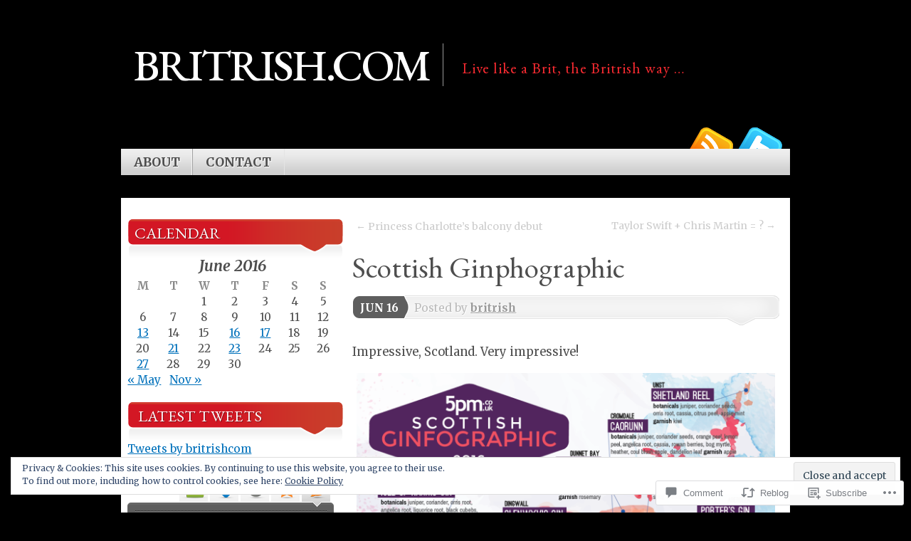

--- FILE ---
content_type: text/html; charset=UTF-8
request_url: https://britrish.com/2016/06/16/scottish-ginphographic/
body_size: 31805
content:
<!DOCTYPE html>
<!--[if IE 7]>
<html id="ie7" lang="en">
<![endif]-->
<!--[if IE 8]>
<html id="ie8" lang="en">
<![endif]-->
<!--[if (!IE)]><!-->
<html lang="en">
<!--<![endif]-->
<head>
<meta charset="UTF-8" />
<title>Scottish Ginphographic | BRITRISH.COM</title>
<link rel="profile" href="http://gmpg.org/xfn/11" />
<link rel="pingback" href="https://britrish.com/xmlrpc.php" />
<script type="text/javascript">
  WebFontConfig = {"google":{"families":["Merriweather:r,i,b,bi:latin,latin-ext","EB+Garamond:r:latin,latin-ext","EB+Garamond:500:latin,latin-ext"]},"api_url":"https:\/\/fonts-api.wp.com\/css"};
  (function() {
    var wf = document.createElement('script');
    wf.src = '/wp-content/plugins/custom-fonts/js/webfont.js';
    wf.type = 'text/javascript';
    wf.async = 'true';
    var s = document.getElementsByTagName('script')[0];
    s.parentNode.insertBefore(wf, s);
	})();
</script><style id="jetpack-custom-fonts-css">.wf-active #branding #logo{font-family:"EB Garamond",serif;font-size:61.4px;font-style:normal;font-weight:500}.wf-active #branding #logo a{font-style:normal;font-weight:500}.wf-active body{font-size:15.3px;font-family:"Merriweather",serif}.wf-active big{font-size:236%}.wf-active small{font-size:94.4%}.wf-active sub, .wf-active sup{font-size:11.8px}.wf-active legend{font-size:135.7%}.wf-active #site-description{font-size:21.2px}.wf-active #access ul{font-size:17.7px}.wf-active .entry .more-link{font-size:14.2px}.wf-active .category-description{font-size:17.7px}.wf-active #author-link{font-size:16.5px}.wf-active .post-utility .details{font-size:14.2px}.wf-active .entry p{font-size:16.5px}.wf-active .entry .gallery .gallery-caption, .wf-active .entry-caption{font-size:15.3px}.wf-active .wp-caption-dd{font-size:13px}.wf-active .wp-caption-text{font-size:15.3px}.wf-active .format-quote .entry p{font-size:23.6px}.wf-active .format-quote .entry cite{font-size:17.7px}.wf-active .format-image .entry .wp-caption{font-size:14.2px}.wf-active .page-link{font-size:16.5px}.wf-active .single .post-navigation a{font-size:14.2px}.wf-active .widget-area{font-size:15.3px}.wf-active #wp-calendar caption{font-size:21.2px}.wf-active #wp-calendar th{font-size:15.3px}.wf-active #wp-calendar #next, .wf-active #wp-calendar #prev{font-size:15.3px}.wf-active .rss-date{font-size:14.2px}.wf-active .widget_twitter .timesince{font-size:14.2px}.wf-active #trackbacks li.pingback p{font-size:16.5px}.wf-active .nopassword, .wf-active .subscribe-label{font-size:15.3px}.wf-active #respond p, .wf-active .comment-notes, .wf-active .logged-in-as{font-size:15.3px}.wf-active #cancel-comment-reply-link{font-size:14.2px}.wf-active #ie7 .comment-tab-title{font-size:15.3px}.wf-active #main h1, .wf-active h2, .wf-active #main h3, .wf-active h4, .wf-active h5, .wf-active h6{font-weight:400;font-family:"EB Garamond",serif;font-style:normal}.wf-active #content .archive-title, .wf-active #content .page-title, .wf-active #content .post-title, .wf-active #content .single-title{font-weight:400;font-style:normal}.wf-active #content .archive-title, .wf-active #content .page-title, .wf-active #content .single-title, .wf-active #content .sticky .post-title{font-size:41.6px;font-style:normal;font-weight:400}.wf-active #content .post-title{font-size:29.9px;font-style:normal;font-weight:400}.wf-active #author-info-title{font-size:20.8px;font-style:normal;font-weight:400}.wf-active .entry h1, .wf-active .entry h2{font-size:36.4px;font-style:normal;font-weight:400}.wf-active .entry h3{font-size:26px;font-style:normal;font-weight:400}.wf-active .entry h4{font-size:22.1px;font-style:normal;font-weight:400}.wf-active .entry h6{font-size:13px;font-style:normal;font-weight:400}.wf-active .entry table th{font-weight:400;font-style:normal}.wf-active .featured-post .showcase-heading{font-size:29.9px;font-style:normal;font-weight:400}.wf-active .featured-post .showcase-heading a{font-weight:400;font-style:normal}.wf-active .widget-title{font-size:22.1px;font-weight:400;font-style:normal}.wf-active #comments-title{font-size:32.5px;font-weight:400;font-style:normal}.wf-active #reply-title, .wf-active #trackback-title{font-size:23.4px;font-weight:400;font-style:normal}.wf-active #footer-widget-area .widget-title{font-size:22.1px;font-weight:400;font-family:"EB Garamond",serif;font-style:normal}</style>
<meta name='robots' content='max-image-preview:large' />

<!-- Async WordPress.com Remote Login -->
<script id="wpcom_remote_login_js">
var wpcom_remote_login_extra_auth = '';
function wpcom_remote_login_remove_dom_node_id( element_id ) {
	var dom_node = document.getElementById( element_id );
	if ( dom_node ) { dom_node.parentNode.removeChild( dom_node ); }
}
function wpcom_remote_login_remove_dom_node_classes( class_name ) {
	var dom_nodes = document.querySelectorAll( '.' + class_name );
	for ( var i = 0; i < dom_nodes.length; i++ ) {
		dom_nodes[ i ].parentNode.removeChild( dom_nodes[ i ] );
	}
}
function wpcom_remote_login_final_cleanup() {
	wpcom_remote_login_remove_dom_node_classes( "wpcom_remote_login_msg" );
	wpcom_remote_login_remove_dom_node_id( "wpcom_remote_login_key" );
	wpcom_remote_login_remove_dom_node_id( "wpcom_remote_login_validate" );
	wpcom_remote_login_remove_dom_node_id( "wpcom_remote_login_js" );
	wpcom_remote_login_remove_dom_node_id( "wpcom_request_access_iframe" );
	wpcom_remote_login_remove_dom_node_id( "wpcom_request_access_styles" );
}

// Watch for messages back from the remote login
window.addEventListener( "message", function( e ) {
	if ( e.origin === "https://r-login.wordpress.com" ) {
		var data = {};
		try {
			data = JSON.parse( e.data );
		} catch( e ) {
			wpcom_remote_login_final_cleanup();
			return;
		}

		if ( data.msg === 'LOGIN' ) {
			// Clean up the login check iframe
			wpcom_remote_login_remove_dom_node_id( "wpcom_remote_login_key" );

			var id_regex = new RegExp( /^[0-9]+$/ );
			var token_regex = new RegExp( /^.*|.*|.*$/ );
			if (
				token_regex.test( data.token )
				&& id_regex.test( data.wpcomid )
			) {
				// We have everything we need to ask for a login
				var script = document.createElement( "script" );
				script.setAttribute( "id", "wpcom_remote_login_validate" );
				script.src = '/remote-login.php?wpcom_remote_login=validate'
					+ '&wpcomid=' + data.wpcomid
					+ '&token=' + encodeURIComponent( data.token )
					+ '&host=' + window.location.protocol
					+ '//' + window.location.hostname
					+ '&postid=6245'
					+ '&is_singular=1';
				document.body.appendChild( script );
			}

			return;
		}

		// Safari ITP, not logged in, so redirect
		if ( data.msg === 'LOGIN-REDIRECT' ) {
			window.location = 'https://wordpress.com/log-in?redirect_to=' + window.location.href;
			return;
		}

		// Safari ITP, storage access failed, remove the request
		if ( data.msg === 'LOGIN-REMOVE' ) {
			var css_zap = 'html { -webkit-transition: margin-top 1s; transition: margin-top 1s; } /* 9001 */ html { margin-top: 0 !important; } * html body { margin-top: 0 !important; } @media screen and ( max-width: 782px ) { html { margin-top: 0 !important; } * html body { margin-top: 0 !important; } }';
			var style_zap = document.createElement( 'style' );
			style_zap.type = 'text/css';
			style_zap.appendChild( document.createTextNode( css_zap ) );
			document.body.appendChild( style_zap );

			var e = document.getElementById( 'wpcom_request_access_iframe' );
			e.parentNode.removeChild( e );

			document.cookie = 'wordpress_com_login_access=denied; path=/; max-age=31536000';

			return;
		}

		// Safari ITP
		if ( data.msg === 'REQUEST_ACCESS' ) {
			console.log( 'request access: safari' );

			// Check ITP iframe enable/disable knob
			if ( wpcom_remote_login_extra_auth !== 'safari_itp_iframe' ) {
				return;
			}

			// If we are in a "private window" there is no ITP.
			var private_window = false;
			try {
				var opendb = window.openDatabase( null, null, null, null );
			} catch( e ) {
				private_window = true;
			}

			if ( private_window ) {
				console.log( 'private window' );
				return;
			}

			var iframe = document.createElement( 'iframe' );
			iframe.id = 'wpcom_request_access_iframe';
			iframe.setAttribute( 'scrolling', 'no' );
			iframe.setAttribute( 'sandbox', 'allow-storage-access-by-user-activation allow-scripts allow-same-origin allow-top-navigation-by-user-activation' );
			iframe.src = 'https://r-login.wordpress.com/remote-login.php?wpcom_remote_login=request_access&origin=' + encodeURIComponent( data.origin ) + '&wpcomid=' + encodeURIComponent( data.wpcomid );

			var css = 'html { -webkit-transition: margin-top 1s; transition: margin-top 1s; } /* 9001 */ html { margin-top: 46px !important; } * html body { margin-top: 46px !important; } @media screen and ( max-width: 660px ) { html { margin-top: 71px !important; } * html body { margin-top: 71px !important; } #wpcom_request_access_iframe { display: block; height: 71px !important; } } #wpcom_request_access_iframe { border: 0px; height: 46px; position: fixed; top: 0; left: 0; width: 100%; min-width: 100%; z-index: 99999; background: #23282d; } ';

			var style = document.createElement( 'style' );
			style.type = 'text/css';
			style.id = 'wpcom_request_access_styles';
			style.appendChild( document.createTextNode( css ) );
			document.body.appendChild( style );

			document.body.appendChild( iframe );
		}

		if ( data.msg === 'DONE' ) {
			wpcom_remote_login_final_cleanup();
		}
	}
}, false );

// Inject the remote login iframe after the page has had a chance to load
// more critical resources
window.addEventListener( "DOMContentLoaded", function( e ) {
	var iframe = document.createElement( "iframe" );
	iframe.style.display = "none";
	iframe.setAttribute( "scrolling", "no" );
	iframe.setAttribute( "id", "wpcom_remote_login_key" );
	iframe.src = "https://r-login.wordpress.com/remote-login.php"
		+ "?wpcom_remote_login=key"
		+ "&origin=aHR0cHM6Ly9icml0cmlzaC5jb20%3D"
		+ "&wpcomid=25433552"
		+ "&time=" + Math.floor( Date.now() / 1000 );
	document.body.appendChild( iframe );
}, false );
</script>
<link rel='dns-prefetch' href='//s0.wp.com' />
<link rel='dns-prefetch' href='//widgets.wp.com' />
<link rel="alternate" type="application/rss+xml" title="BRITRISH.COM &raquo; Feed" href="https://britrish.com/feed/" />
<link rel="alternate" type="application/rss+xml" title="BRITRISH.COM &raquo; Comments Feed" href="https://britrish.com/comments/feed/" />
<link rel="alternate" type="application/rss+xml" title="BRITRISH.COM &raquo; Scottish Ginphographic Comments Feed" href="https://britrish.com/2016/06/16/scottish-ginphographic/feed/" />
	<script type="text/javascript">
		/* <![CDATA[ */
		function addLoadEvent(func) {
			var oldonload = window.onload;
			if (typeof window.onload != 'function') {
				window.onload = func;
			} else {
				window.onload = function () {
					oldonload();
					func();
				}
			}
		}
		/* ]]> */
	</script>
	<link crossorigin='anonymous' rel='stylesheet' id='all-css-0-1' href='/_static/??-eJx9zN0KwjAMhuEbsgZ/5vBAvJbShtE1bYNJKLt7NxEEEQ9fku+Bzi60qlgVijkmm1IV6ClOqAJo67XlhI58B8XC5BUFRBfCfRDZwW9gRmUf8rtBrEJp0WjdPnAzouMm+lX/REoZP+6rtvd7uR3G4XQcr5fzMD8BGYBNRA==&cssminify=yes' type='text/css' media='all' />
<style id='wp-emoji-styles-inline-css'>

	img.wp-smiley, img.emoji {
		display: inline !important;
		border: none !important;
		box-shadow: none !important;
		height: 1em !important;
		width: 1em !important;
		margin: 0 0.07em !important;
		vertical-align: -0.1em !important;
		background: none !important;
		padding: 0 !important;
	}
/*# sourceURL=wp-emoji-styles-inline-css */
</style>
<link crossorigin='anonymous' rel='stylesheet' id='all-css-2-1' href='/wp-content/plugins/gutenberg-core/v22.2.0/build/styles/block-library/style.css?m=1764855221i&cssminify=yes' type='text/css' media='all' />
<style id='wp-block-library-inline-css'>
.has-text-align-justify {
	text-align:justify;
}
.has-text-align-justify{text-align:justify;}

/*# sourceURL=wp-block-library-inline-css */
</style><style id='global-styles-inline-css'>
:root{--wp--preset--aspect-ratio--square: 1;--wp--preset--aspect-ratio--4-3: 4/3;--wp--preset--aspect-ratio--3-4: 3/4;--wp--preset--aspect-ratio--3-2: 3/2;--wp--preset--aspect-ratio--2-3: 2/3;--wp--preset--aspect-ratio--16-9: 16/9;--wp--preset--aspect-ratio--9-16: 9/16;--wp--preset--color--black: #000000;--wp--preset--color--cyan-bluish-gray: #abb8c3;--wp--preset--color--white: #ffffff;--wp--preset--color--pale-pink: #f78da7;--wp--preset--color--vivid-red: #cf2e2e;--wp--preset--color--luminous-vivid-orange: #ff6900;--wp--preset--color--luminous-vivid-amber: #fcb900;--wp--preset--color--light-green-cyan: #7bdcb5;--wp--preset--color--vivid-green-cyan: #00d084;--wp--preset--color--pale-cyan-blue: #8ed1fc;--wp--preset--color--vivid-cyan-blue: #0693e3;--wp--preset--color--vivid-purple: #9b51e0;--wp--preset--gradient--vivid-cyan-blue-to-vivid-purple: linear-gradient(135deg,rgb(6,147,227) 0%,rgb(155,81,224) 100%);--wp--preset--gradient--light-green-cyan-to-vivid-green-cyan: linear-gradient(135deg,rgb(122,220,180) 0%,rgb(0,208,130) 100%);--wp--preset--gradient--luminous-vivid-amber-to-luminous-vivid-orange: linear-gradient(135deg,rgb(252,185,0) 0%,rgb(255,105,0) 100%);--wp--preset--gradient--luminous-vivid-orange-to-vivid-red: linear-gradient(135deg,rgb(255,105,0) 0%,rgb(207,46,46) 100%);--wp--preset--gradient--very-light-gray-to-cyan-bluish-gray: linear-gradient(135deg,rgb(238,238,238) 0%,rgb(169,184,195) 100%);--wp--preset--gradient--cool-to-warm-spectrum: linear-gradient(135deg,rgb(74,234,220) 0%,rgb(151,120,209) 20%,rgb(207,42,186) 40%,rgb(238,44,130) 60%,rgb(251,105,98) 80%,rgb(254,248,76) 100%);--wp--preset--gradient--blush-light-purple: linear-gradient(135deg,rgb(255,206,236) 0%,rgb(152,150,240) 100%);--wp--preset--gradient--blush-bordeaux: linear-gradient(135deg,rgb(254,205,165) 0%,rgb(254,45,45) 50%,rgb(107,0,62) 100%);--wp--preset--gradient--luminous-dusk: linear-gradient(135deg,rgb(255,203,112) 0%,rgb(199,81,192) 50%,rgb(65,88,208) 100%);--wp--preset--gradient--pale-ocean: linear-gradient(135deg,rgb(255,245,203) 0%,rgb(182,227,212) 50%,rgb(51,167,181) 100%);--wp--preset--gradient--electric-grass: linear-gradient(135deg,rgb(202,248,128) 0%,rgb(113,206,126) 100%);--wp--preset--gradient--midnight: linear-gradient(135deg,rgb(2,3,129) 0%,rgb(40,116,252) 100%);--wp--preset--font-size--small: 13px;--wp--preset--font-size--medium: 20px;--wp--preset--font-size--large: 36px;--wp--preset--font-size--x-large: 42px;--wp--preset--font-family--albert-sans: 'Albert Sans', sans-serif;--wp--preset--font-family--alegreya: Alegreya, serif;--wp--preset--font-family--arvo: Arvo, serif;--wp--preset--font-family--bodoni-moda: 'Bodoni Moda', serif;--wp--preset--font-family--bricolage-grotesque: 'Bricolage Grotesque', sans-serif;--wp--preset--font-family--cabin: Cabin, sans-serif;--wp--preset--font-family--chivo: Chivo, sans-serif;--wp--preset--font-family--commissioner: Commissioner, sans-serif;--wp--preset--font-family--cormorant: Cormorant, serif;--wp--preset--font-family--courier-prime: 'Courier Prime', monospace;--wp--preset--font-family--crimson-pro: 'Crimson Pro', serif;--wp--preset--font-family--dm-mono: 'DM Mono', monospace;--wp--preset--font-family--dm-sans: 'DM Sans', sans-serif;--wp--preset--font-family--dm-serif-display: 'DM Serif Display', serif;--wp--preset--font-family--domine: Domine, serif;--wp--preset--font-family--eb-garamond: 'EB Garamond', serif;--wp--preset--font-family--epilogue: Epilogue, sans-serif;--wp--preset--font-family--fahkwang: Fahkwang, sans-serif;--wp--preset--font-family--figtree: Figtree, sans-serif;--wp--preset--font-family--fira-sans: 'Fira Sans', sans-serif;--wp--preset--font-family--fjalla-one: 'Fjalla One', sans-serif;--wp--preset--font-family--fraunces: Fraunces, serif;--wp--preset--font-family--gabarito: Gabarito, system-ui;--wp--preset--font-family--ibm-plex-mono: 'IBM Plex Mono', monospace;--wp--preset--font-family--ibm-plex-sans: 'IBM Plex Sans', sans-serif;--wp--preset--font-family--ibarra-real-nova: 'Ibarra Real Nova', serif;--wp--preset--font-family--instrument-serif: 'Instrument Serif', serif;--wp--preset--font-family--inter: Inter, sans-serif;--wp--preset--font-family--josefin-sans: 'Josefin Sans', sans-serif;--wp--preset--font-family--jost: Jost, sans-serif;--wp--preset--font-family--libre-baskerville: 'Libre Baskerville', serif;--wp--preset--font-family--libre-franklin: 'Libre Franklin', sans-serif;--wp--preset--font-family--literata: Literata, serif;--wp--preset--font-family--lora: Lora, serif;--wp--preset--font-family--merriweather: Merriweather, serif;--wp--preset--font-family--montserrat: Montserrat, sans-serif;--wp--preset--font-family--newsreader: Newsreader, serif;--wp--preset--font-family--noto-sans-mono: 'Noto Sans Mono', sans-serif;--wp--preset--font-family--nunito: Nunito, sans-serif;--wp--preset--font-family--open-sans: 'Open Sans', sans-serif;--wp--preset--font-family--overpass: Overpass, sans-serif;--wp--preset--font-family--pt-serif: 'PT Serif', serif;--wp--preset--font-family--petrona: Petrona, serif;--wp--preset--font-family--piazzolla: Piazzolla, serif;--wp--preset--font-family--playfair-display: 'Playfair Display', serif;--wp--preset--font-family--plus-jakarta-sans: 'Plus Jakarta Sans', sans-serif;--wp--preset--font-family--poppins: Poppins, sans-serif;--wp--preset--font-family--raleway: Raleway, sans-serif;--wp--preset--font-family--roboto: Roboto, sans-serif;--wp--preset--font-family--roboto-slab: 'Roboto Slab', serif;--wp--preset--font-family--rubik: Rubik, sans-serif;--wp--preset--font-family--rufina: Rufina, serif;--wp--preset--font-family--sora: Sora, sans-serif;--wp--preset--font-family--source-sans-3: 'Source Sans 3', sans-serif;--wp--preset--font-family--source-serif-4: 'Source Serif 4', serif;--wp--preset--font-family--space-mono: 'Space Mono', monospace;--wp--preset--font-family--syne: Syne, sans-serif;--wp--preset--font-family--texturina: Texturina, serif;--wp--preset--font-family--urbanist: Urbanist, sans-serif;--wp--preset--font-family--work-sans: 'Work Sans', sans-serif;--wp--preset--spacing--20: 0.44rem;--wp--preset--spacing--30: 0.67rem;--wp--preset--spacing--40: 1rem;--wp--preset--spacing--50: 1.5rem;--wp--preset--spacing--60: 2.25rem;--wp--preset--spacing--70: 3.38rem;--wp--preset--spacing--80: 5.06rem;--wp--preset--shadow--natural: 6px 6px 9px rgba(0, 0, 0, 0.2);--wp--preset--shadow--deep: 12px 12px 50px rgba(0, 0, 0, 0.4);--wp--preset--shadow--sharp: 6px 6px 0px rgba(0, 0, 0, 0.2);--wp--preset--shadow--outlined: 6px 6px 0px -3px rgb(255, 255, 255), 6px 6px rgb(0, 0, 0);--wp--preset--shadow--crisp: 6px 6px 0px rgb(0, 0, 0);}:where(.is-layout-flex){gap: 0.5em;}:where(.is-layout-grid){gap: 0.5em;}body .is-layout-flex{display: flex;}.is-layout-flex{flex-wrap: wrap;align-items: center;}.is-layout-flex > :is(*, div){margin: 0;}body .is-layout-grid{display: grid;}.is-layout-grid > :is(*, div){margin: 0;}:where(.wp-block-columns.is-layout-flex){gap: 2em;}:where(.wp-block-columns.is-layout-grid){gap: 2em;}:where(.wp-block-post-template.is-layout-flex){gap: 1.25em;}:where(.wp-block-post-template.is-layout-grid){gap: 1.25em;}.has-black-color{color: var(--wp--preset--color--black) !important;}.has-cyan-bluish-gray-color{color: var(--wp--preset--color--cyan-bluish-gray) !important;}.has-white-color{color: var(--wp--preset--color--white) !important;}.has-pale-pink-color{color: var(--wp--preset--color--pale-pink) !important;}.has-vivid-red-color{color: var(--wp--preset--color--vivid-red) !important;}.has-luminous-vivid-orange-color{color: var(--wp--preset--color--luminous-vivid-orange) !important;}.has-luminous-vivid-amber-color{color: var(--wp--preset--color--luminous-vivid-amber) !important;}.has-light-green-cyan-color{color: var(--wp--preset--color--light-green-cyan) !important;}.has-vivid-green-cyan-color{color: var(--wp--preset--color--vivid-green-cyan) !important;}.has-pale-cyan-blue-color{color: var(--wp--preset--color--pale-cyan-blue) !important;}.has-vivid-cyan-blue-color{color: var(--wp--preset--color--vivid-cyan-blue) !important;}.has-vivid-purple-color{color: var(--wp--preset--color--vivid-purple) !important;}.has-black-background-color{background-color: var(--wp--preset--color--black) !important;}.has-cyan-bluish-gray-background-color{background-color: var(--wp--preset--color--cyan-bluish-gray) !important;}.has-white-background-color{background-color: var(--wp--preset--color--white) !important;}.has-pale-pink-background-color{background-color: var(--wp--preset--color--pale-pink) !important;}.has-vivid-red-background-color{background-color: var(--wp--preset--color--vivid-red) !important;}.has-luminous-vivid-orange-background-color{background-color: var(--wp--preset--color--luminous-vivid-orange) !important;}.has-luminous-vivid-amber-background-color{background-color: var(--wp--preset--color--luminous-vivid-amber) !important;}.has-light-green-cyan-background-color{background-color: var(--wp--preset--color--light-green-cyan) !important;}.has-vivid-green-cyan-background-color{background-color: var(--wp--preset--color--vivid-green-cyan) !important;}.has-pale-cyan-blue-background-color{background-color: var(--wp--preset--color--pale-cyan-blue) !important;}.has-vivid-cyan-blue-background-color{background-color: var(--wp--preset--color--vivid-cyan-blue) !important;}.has-vivid-purple-background-color{background-color: var(--wp--preset--color--vivid-purple) !important;}.has-black-border-color{border-color: var(--wp--preset--color--black) !important;}.has-cyan-bluish-gray-border-color{border-color: var(--wp--preset--color--cyan-bluish-gray) !important;}.has-white-border-color{border-color: var(--wp--preset--color--white) !important;}.has-pale-pink-border-color{border-color: var(--wp--preset--color--pale-pink) !important;}.has-vivid-red-border-color{border-color: var(--wp--preset--color--vivid-red) !important;}.has-luminous-vivid-orange-border-color{border-color: var(--wp--preset--color--luminous-vivid-orange) !important;}.has-luminous-vivid-amber-border-color{border-color: var(--wp--preset--color--luminous-vivid-amber) !important;}.has-light-green-cyan-border-color{border-color: var(--wp--preset--color--light-green-cyan) !important;}.has-vivid-green-cyan-border-color{border-color: var(--wp--preset--color--vivid-green-cyan) !important;}.has-pale-cyan-blue-border-color{border-color: var(--wp--preset--color--pale-cyan-blue) !important;}.has-vivid-cyan-blue-border-color{border-color: var(--wp--preset--color--vivid-cyan-blue) !important;}.has-vivid-purple-border-color{border-color: var(--wp--preset--color--vivid-purple) !important;}.has-vivid-cyan-blue-to-vivid-purple-gradient-background{background: var(--wp--preset--gradient--vivid-cyan-blue-to-vivid-purple) !important;}.has-light-green-cyan-to-vivid-green-cyan-gradient-background{background: var(--wp--preset--gradient--light-green-cyan-to-vivid-green-cyan) !important;}.has-luminous-vivid-amber-to-luminous-vivid-orange-gradient-background{background: var(--wp--preset--gradient--luminous-vivid-amber-to-luminous-vivid-orange) !important;}.has-luminous-vivid-orange-to-vivid-red-gradient-background{background: var(--wp--preset--gradient--luminous-vivid-orange-to-vivid-red) !important;}.has-very-light-gray-to-cyan-bluish-gray-gradient-background{background: var(--wp--preset--gradient--very-light-gray-to-cyan-bluish-gray) !important;}.has-cool-to-warm-spectrum-gradient-background{background: var(--wp--preset--gradient--cool-to-warm-spectrum) !important;}.has-blush-light-purple-gradient-background{background: var(--wp--preset--gradient--blush-light-purple) !important;}.has-blush-bordeaux-gradient-background{background: var(--wp--preset--gradient--blush-bordeaux) !important;}.has-luminous-dusk-gradient-background{background: var(--wp--preset--gradient--luminous-dusk) !important;}.has-pale-ocean-gradient-background{background: var(--wp--preset--gradient--pale-ocean) !important;}.has-electric-grass-gradient-background{background: var(--wp--preset--gradient--electric-grass) !important;}.has-midnight-gradient-background{background: var(--wp--preset--gradient--midnight) !important;}.has-small-font-size{font-size: var(--wp--preset--font-size--small) !important;}.has-medium-font-size{font-size: var(--wp--preset--font-size--medium) !important;}.has-large-font-size{font-size: var(--wp--preset--font-size--large) !important;}.has-x-large-font-size{font-size: var(--wp--preset--font-size--x-large) !important;}.has-albert-sans-font-family{font-family: var(--wp--preset--font-family--albert-sans) !important;}.has-alegreya-font-family{font-family: var(--wp--preset--font-family--alegreya) !important;}.has-arvo-font-family{font-family: var(--wp--preset--font-family--arvo) !important;}.has-bodoni-moda-font-family{font-family: var(--wp--preset--font-family--bodoni-moda) !important;}.has-bricolage-grotesque-font-family{font-family: var(--wp--preset--font-family--bricolage-grotesque) !important;}.has-cabin-font-family{font-family: var(--wp--preset--font-family--cabin) !important;}.has-chivo-font-family{font-family: var(--wp--preset--font-family--chivo) !important;}.has-commissioner-font-family{font-family: var(--wp--preset--font-family--commissioner) !important;}.has-cormorant-font-family{font-family: var(--wp--preset--font-family--cormorant) !important;}.has-courier-prime-font-family{font-family: var(--wp--preset--font-family--courier-prime) !important;}.has-crimson-pro-font-family{font-family: var(--wp--preset--font-family--crimson-pro) !important;}.has-dm-mono-font-family{font-family: var(--wp--preset--font-family--dm-mono) !important;}.has-dm-sans-font-family{font-family: var(--wp--preset--font-family--dm-sans) !important;}.has-dm-serif-display-font-family{font-family: var(--wp--preset--font-family--dm-serif-display) !important;}.has-domine-font-family{font-family: var(--wp--preset--font-family--domine) !important;}.has-eb-garamond-font-family{font-family: var(--wp--preset--font-family--eb-garamond) !important;}.has-epilogue-font-family{font-family: var(--wp--preset--font-family--epilogue) !important;}.has-fahkwang-font-family{font-family: var(--wp--preset--font-family--fahkwang) !important;}.has-figtree-font-family{font-family: var(--wp--preset--font-family--figtree) !important;}.has-fira-sans-font-family{font-family: var(--wp--preset--font-family--fira-sans) !important;}.has-fjalla-one-font-family{font-family: var(--wp--preset--font-family--fjalla-one) !important;}.has-fraunces-font-family{font-family: var(--wp--preset--font-family--fraunces) !important;}.has-gabarito-font-family{font-family: var(--wp--preset--font-family--gabarito) !important;}.has-ibm-plex-mono-font-family{font-family: var(--wp--preset--font-family--ibm-plex-mono) !important;}.has-ibm-plex-sans-font-family{font-family: var(--wp--preset--font-family--ibm-plex-sans) !important;}.has-ibarra-real-nova-font-family{font-family: var(--wp--preset--font-family--ibarra-real-nova) !important;}.has-instrument-serif-font-family{font-family: var(--wp--preset--font-family--instrument-serif) !important;}.has-inter-font-family{font-family: var(--wp--preset--font-family--inter) !important;}.has-josefin-sans-font-family{font-family: var(--wp--preset--font-family--josefin-sans) !important;}.has-jost-font-family{font-family: var(--wp--preset--font-family--jost) !important;}.has-libre-baskerville-font-family{font-family: var(--wp--preset--font-family--libre-baskerville) !important;}.has-libre-franklin-font-family{font-family: var(--wp--preset--font-family--libre-franklin) !important;}.has-literata-font-family{font-family: var(--wp--preset--font-family--literata) !important;}.has-lora-font-family{font-family: var(--wp--preset--font-family--lora) !important;}.has-merriweather-font-family{font-family: var(--wp--preset--font-family--merriweather) !important;}.has-montserrat-font-family{font-family: var(--wp--preset--font-family--montserrat) !important;}.has-newsreader-font-family{font-family: var(--wp--preset--font-family--newsreader) !important;}.has-noto-sans-mono-font-family{font-family: var(--wp--preset--font-family--noto-sans-mono) !important;}.has-nunito-font-family{font-family: var(--wp--preset--font-family--nunito) !important;}.has-open-sans-font-family{font-family: var(--wp--preset--font-family--open-sans) !important;}.has-overpass-font-family{font-family: var(--wp--preset--font-family--overpass) !important;}.has-pt-serif-font-family{font-family: var(--wp--preset--font-family--pt-serif) !important;}.has-petrona-font-family{font-family: var(--wp--preset--font-family--petrona) !important;}.has-piazzolla-font-family{font-family: var(--wp--preset--font-family--piazzolla) !important;}.has-playfair-display-font-family{font-family: var(--wp--preset--font-family--playfair-display) !important;}.has-plus-jakarta-sans-font-family{font-family: var(--wp--preset--font-family--plus-jakarta-sans) !important;}.has-poppins-font-family{font-family: var(--wp--preset--font-family--poppins) !important;}.has-raleway-font-family{font-family: var(--wp--preset--font-family--raleway) !important;}.has-roboto-font-family{font-family: var(--wp--preset--font-family--roboto) !important;}.has-roboto-slab-font-family{font-family: var(--wp--preset--font-family--roboto-slab) !important;}.has-rubik-font-family{font-family: var(--wp--preset--font-family--rubik) !important;}.has-rufina-font-family{font-family: var(--wp--preset--font-family--rufina) !important;}.has-sora-font-family{font-family: var(--wp--preset--font-family--sora) !important;}.has-source-sans-3-font-family{font-family: var(--wp--preset--font-family--source-sans-3) !important;}.has-source-serif-4-font-family{font-family: var(--wp--preset--font-family--source-serif-4) !important;}.has-space-mono-font-family{font-family: var(--wp--preset--font-family--space-mono) !important;}.has-syne-font-family{font-family: var(--wp--preset--font-family--syne) !important;}.has-texturina-font-family{font-family: var(--wp--preset--font-family--texturina) !important;}.has-urbanist-font-family{font-family: var(--wp--preset--font-family--urbanist) !important;}.has-work-sans-font-family{font-family: var(--wp--preset--font-family--work-sans) !important;}
/*# sourceURL=global-styles-inline-css */
</style>

<style id='classic-theme-styles-inline-css'>
/*! This file is auto-generated */
.wp-block-button__link{color:#fff;background-color:#32373c;border-radius:9999px;box-shadow:none;text-decoration:none;padding:calc(.667em + 2px) calc(1.333em + 2px);font-size:1.125em}.wp-block-file__button{background:#32373c;color:#fff;text-decoration:none}
/*# sourceURL=/wp-includes/css/classic-themes.min.css */
</style>
<link crossorigin='anonymous' rel='stylesheet' id='all-css-4-1' href='/_static/??-eJx9jksOwjAMRC9EcCsEFQvEUVA+FqTUSRQ77fVxVbEBxMaSZ+bZA0sxPifBJEDNlKndY2LwuaLqVKyAJghDtDghaWzvmXfwG1uKMsa5UpHZ6KTYyMhDQf7HjSjF+qdRaTuxGcAtvb3bjCnkCrZJJisS/RcFXD24FqcAM1ann1VcK/Pnvna50qUfTl3XH8+HYXwBNR1jhQ==&cssminify=yes' type='text/css' media='all' />
<link rel='stylesheet' id='verbum-gutenberg-css-css' href='https://widgets.wp.com/verbum-block-editor/block-editor.css?ver=1738686361' media='all' />
<link crossorigin='anonymous' rel='stylesheet' id='all-css-6-1' href='/_static/??-eJyFi90KwjAMRl/IGEbFnwvxWbYaayVtapMy9vab7EYR9Or7DpyDYwEv2Sgb2p0SKZY2YJrU4rMRqk1MW6+6wT+mF5aq60Cl61eUGhRuIWbFSgNLWG7AxXrDX1EgARbfW5T8AXDjPtZXeknn7rDr9ifn3PExAzkWUfc=&cssminify=yes' type='text/css' media='all' />
<link crossorigin='anonymous' rel='stylesheet' id='print-css-7-1' href='/wp-content/mu-plugins/global-print/global-print.css?m=1465851035i&cssminify=yes' type='text/css' media='print' />
<style id='jetpack-global-styles-frontend-style-inline-css'>
:root { --font-headings: unset; --font-base: unset; --font-headings-default: -apple-system,BlinkMacSystemFont,"Segoe UI",Roboto,Oxygen-Sans,Ubuntu,Cantarell,"Helvetica Neue",sans-serif; --font-base-default: -apple-system,BlinkMacSystemFont,"Segoe UI",Roboto,Oxygen-Sans,Ubuntu,Cantarell,"Helvetica Neue",sans-serif;}
/*# sourceURL=jetpack-global-styles-frontend-style-inline-css */
</style>
<link crossorigin='anonymous' rel='stylesheet' id='all-css-10-1' href='/_static/??-eJyNjcsKAjEMRX/IGtQZBxfip0hMS9sxTYppGfx7H7gRN+7ugcs5sFRHKi1Ig9Jd5R6zGMyhVaTrh8G6QFHfORhYwlvw6P39PbPENZmt4G/ROQuBKWVkxxrVvuBH1lIoz2waILJekF+HUzlupnG3nQ77YZwfuRJIaQ==&cssminify=yes' type='text/css' media='all' />
<script type="text/javascript" id="jetpack_related-posts-js-extra">
/* <![CDATA[ */
var related_posts_js_options = {"post_heading":"h4"};
//# sourceURL=jetpack_related-posts-js-extra
/* ]]> */
</script>
<script type="text/javascript" id="wpcom-actionbar-placeholder-js-extra">
/* <![CDATA[ */
var actionbardata = {"siteID":"25433552","postID":"6245","siteURL":"https://britrish.com","xhrURL":"https://britrish.com/wp-admin/admin-ajax.php","nonce":"bdae942ed4","isLoggedIn":"","statusMessage":"","subsEmailDefault":"instantly","proxyScriptUrl":"https://s0.wp.com/wp-content/js/wpcom-proxy-request.js?m=1513050504i&amp;ver=20211021","shortlink":"https://wp.me/p1IIqA-1CJ","i18n":{"followedText":"New posts from this site will now appear in your \u003Ca href=\"https://wordpress.com/reader\"\u003EReader\u003C/a\u003E","foldBar":"Collapse this bar","unfoldBar":"Expand this bar","shortLinkCopied":"Shortlink copied to clipboard."}};
//# sourceURL=wpcom-actionbar-placeholder-js-extra
/* ]]> */
</script>
<script type="text/javascript" id="jetpack-mu-wpcom-settings-js-before">
/* <![CDATA[ */
var JETPACK_MU_WPCOM_SETTINGS = {"assetsUrl":"https://s0.wp.com/wp-content/mu-plugins/jetpack-mu-wpcom-plugin/sun/jetpack_vendor/automattic/jetpack-mu-wpcom/src/build/"};
//# sourceURL=jetpack-mu-wpcom-settings-js-before
/* ]]> */
</script>
<script crossorigin='anonymous' type='text/javascript'  src='/_static/??-eJx1j10OwiAQhC8krjVp6ovxKKYFRBAWZBdrby+NP1GjT5PJznyThTEJGZE1MoQiki/GIoHTnHp5eniggrC3KGEo1ivI2veslUiRmD7dMlhcOlrAG9fVjGeRcrxOz1uF+aI0zUd3LjpPD3kH/A2JYE2uo7/W+KhDraQyQJiIbS3M/UNByTYifecHH83r7zFm1SsS0vdE92EZElzWswiMKIxKuSJ2Ydt0bbtqmm6zcTfG9Hks'></script>
<script type="text/javascript" id="rlt-proxy-js-after">
/* <![CDATA[ */
	rltInitialize( {"token":null,"iframeOrigins":["https:\/\/widgets.wp.com"]} );
//# sourceURL=rlt-proxy-js-after
/* ]]> */
</script>
<link rel="EditURI" type="application/rsd+xml" title="RSD" href="https://britrish.wordpress.com/xmlrpc.php?rsd" />
<meta name="generator" content="WordPress.com" />
<link rel="canonical" href="https://britrish.com/2016/06/16/scottish-ginphographic/" />
<link rel='shortlink' href='https://wp.me/p1IIqA-1CJ' />
<link rel="alternate" type="application/json+oembed" href="https://public-api.wordpress.com/oembed/?format=json&amp;url=https%3A%2F%2Fbritrish.com%2F2016%2F06%2F16%2Fscottish-ginphographic%2F&amp;for=wpcom-auto-discovery" /><link rel="alternate" type="application/xml+oembed" href="https://public-api.wordpress.com/oembed/?format=xml&amp;url=https%3A%2F%2Fbritrish.com%2F2016%2F06%2F16%2Fscottish-ginphographic%2F&amp;for=wpcom-auto-discovery" />
<!-- Jetpack Open Graph Tags -->
<meta property="og:type" content="article" />
<meta property="og:title" content="Scottish Ginphographic" />
<meta property="og:url" content="https://britrish.com/2016/06/16/scottish-ginphographic/" />
<meta property="og:description" content="Impressive, Scotland. Very impressive! Thanks to 5pm.co.uk for reminding me of what I&#8217;ve missed out on (I think Hendrick&#8217;s is the only one that I&#8217;ve tried&#8230;)" />
<meta property="article:published_time" content="2016-06-16T07:08:42+00:00" />
<meta property="article:modified_time" content="2016-06-14T05:12:58+00:00" />
<meta property="og:site_name" content="BRITRISH.COM" />
<meta property="og:image" content="https://britrish.com/wp-content/uploads/2016/06/5pm-gin-guide-map-scotland.png" />
<meta property="og:image:secure_url" content="https://britrish.com/wp-content/uploads/2016/06/5pm-gin-guide-map-scotland.png" />
<meta property="og:image:width" content="604" />
<meta property="og:image:height" content="854" />
<meta property="og:image:alt" content="Gin Guide - Scotland" />
<meta property="og:locale" content="en_US" />
<meta property="article:publisher" content="https://www.facebook.com/WordPresscom" />
<meta name="twitter:text:title" content="Scottish Ginphographic" />
<meta name="twitter:image" content="https://britrish.com/wp-content/uploads/2016/06/5pm-gin-guide-map-scotland.png?w=640" />
<meta name="twitter:image:alt" content="Gin Guide - Scotland" />
<meta name="twitter:card" content="summary_large_image" />

<!-- End Jetpack Open Graph Tags -->
<link rel="shortcut icon" type="image/x-icon" href="https://secure.gravatar.com/blavatar/0eee437299d0c1f64def3e56ded124c1b11eda927eb8f9f6cb5eb1ea398c1481?s=32" sizes="16x16" />
<link rel="icon" type="image/x-icon" href="https://secure.gravatar.com/blavatar/0eee437299d0c1f64def3e56ded124c1b11eda927eb8f9f6cb5eb1ea398c1481?s=32" sizes="16x16" />
<link rel="apple-touch-icon" href="https://secure.gravatar.com/blavatar/0eee437299d0c1f64def3e56ded124c1b11eda927eb8f9f6cb5eb1ea398c1481?s=114" />
<link rel='openid.server' href='https://britrish.com/?openidserver=1' />
<link rel='openid.delegate' href='https://britrish.com/' />
<link rel="search" type="application/opensearchdescription+xml" href="https://britrish.com/osd.xml" title="BRITRISH.COM" />
<link rel="search" type="application/opensearchdescription+xml" href="https://s1.wp.com/opensearch.xml" title="WordPress.com" />
<meta name="theme-color" content="#000000" />
	<style type="text/css">
			#page {
			background: none;
		}
			</style>
			<style type="text/css">
			.recentcomments a {
				display: inline !important;
				padding: 0 !important;
				margin: 0 !important;
			}

			table.recentcommentsavatartop img.avatar, table.recentcommentsavatarend img.avatar {
				border: 0px;
				margin: 0;
			}

			table.recentcommentsavatartop a, table.recentcommentsavatarend a {
				border: 0px !important;
				background-color: transparent !important;
			}

			td.recentcommentsavatarend, td.recentcommentsavatartop {
				padding: 0px 0px 1px 0px;
				margin: 0px;
			}

			td.recentcommentstextend {
				border: none !important;
				padding: 0px 0px 2px 10px;
			}

			.rtl td.recentcommentstextend {
				padding: 0px 10px 2px 0px;
			}

			td.recentcommentstexttop {
				border: none;
				padding: 0px 0px 0px 10px;
			}

			.rtl td.recentcommentstexttop {
				padding: 0px 10px 0px 0px;
			}
		</style>
		<meta name="description" content="Impressive, Scotland. Very impressive! Thanks to 5pm.co.uk for reminding me of what I&#039;ve missed out on (I think Hendrick&#039;s is the only one that I&#039;ve tried...)" />
<style type="text/css" id="custom-background-css">
body.custom-background { background-color: #000000; }
</style>
			<script type="text/javascript">

			window.doNotSellCallback = function() {

				var linkElements = [
					'a[href="https://wordpress.com/?ref=footer_blog"]',
					'a[href="https://wordpress.com/?ref=footer_website"]',
					'a[href="https://wordpress.com/?ref=vertical_footer"]',
					'a[href^="https://wordpress.com/?ref=footer_segment_"]',
				].join(',');

				var dnsLink = document.createElement( 'a' );
				dnsLink.href = 'https://wordpress.com/advertising-program-optout/';
				dnsLink.classList.add( 'do-not-sell-link' );
				dnsLink.rel = 'nofollow';
				dnsLink.style.marginLeft = '0.5em';
				dnsLink.textContent = 'Do Not Sell or Share My Personal Information';

				var creditLinks = document.querySelectorAll( linkElements );

				if ( 0 === creditLinks.length ) {
					return false;
				}

				Array.prototype.forEach.call( creditLinks, function( el ) {
					el.insertAdjacentElement( 'afterend', dnsLink );
				});

				return true;
			};

		</script>
		<script type="text/javascript">
	window.google_analytics_uacct = "UA-52447-2";
</script>

<script type="text/javascript">
	var _gaq = _gaq || [];
	_gaq.push(['_setAccount', 'UA-52447-2']);
	_gaq.push(['_gat._anonymizeIp']);
	_gaq.push(['_setDomainName', 'none']);
	_gaq.push(['_setAllowLinker', true]);
	_gaq.push(['_initData']);
	_gaq.push(['_trackPageview']);

	(function() {
		var ga = document.createElement('script'); ga.type = 'text/javascript'; ga.async = true;
		ga.src = ('https:' == document.location.protocol ? 'https://ssl' : 'http://www') + '.google-analytics.com/ga.js';
		(document.getElementsByTagName('head')[0] || document.getElementsByTagName('body')[0]).appendChild(ga);
	})();
</script>
<link crossorigin='anonymous' rel='stylesheet' id='all-css-0-3' href='/_static/??-eJyVjssKwkAMRX/INowP1IX4KdKmg6SdScJkQn+/FR/gTpfncjhcmLVB4Rq5QvZGk9+JDcZYtcPpxWDOcCNG6JPgZGAzaSwtmm3g50CWwVM0wK6IW0wf5z382XseckrDir1hIa0kq/tFbSZ+hK/5Eo6H3fkU9mE7Lr2lXSA=&cssminify=yes' type='text/css' media='all' />
</head>

<body class="wp-singular post-template-default single single-post postid-6245 single-format-standard custom-background wp-theme-pubmystique customizer-styles-applied sidebar-content jetpack-reblog-enabled">
<div id="page">

	<div id="container">

		<ul class="skip">
			<li><a href="#access">Skip to navigation</a></li>
			<li><a href="#main">Skip to main content</a></li>
			<li><a href="#sidebar">Skip to primary sidebar</a></li>
			<li><a href="#sidebar2">Skip to secondary sidebar</a></li>
			<li><a href="#footer">Skip to footer</a></li>
		</ul>

		<div id="header">
			<div id="branding" class="clear-block">
				<a class="home-link" href="https://britrish.com/" title="BRITRISH.COM" rel="home">
					<h1 id="logo">BRITRISH.COM</h1>
					<h2 id="site-description">Live like a Brit, the Britrish way &#8230;</h2>
				</a>
			</div><!-- #branding-->

			<div id="access" class="clear-block" role="navigation">
				<ul id="menu-custom-menu" class="menu"><li id="menu-item-44" class="menu-item menu-item-type-post_type menu-item-object-page menu-item-44"><a href="https://britrish.com/contact/about/">About</a></li>
<li id="menu-item-43" class="menu-item menu-item-type-post_type menu-item-object-page menu-item-43"><a href="https://britrish.com/contact/">Contact</a></li>
</ul>
				<div class="social-icons">

					
					
											<a href="http://www.twitter.com/britrishcom" class="twitter">Twitter</a>
					
					
											<a href="https://britrish.com/feed/" class="rss">RSS Feed</a>
					
				</div><!-- .social-icons -->

			</div><!-- #access -->

										
			</div><!-- #header-->

			<div id="main">

 			<div id="content-container">
	 			<div id="content">
					
						<div class="post-navigation nav-above">
							<div class="nav-previous">
								<a href="https://britrish.com/2016/06/13/princess-charlottes-balcony-debut/" rel="prev">&larr; Princess Charlotte&#8217;s balcony&nbsp;debut</a>							</div>
							<div class="nav-next">
								<a href="https://britrish.com/2016/06/17/taylor-swift-chris-martin/" rel="next">Taylor Swift + Chris Martin =&nbsp;? &rarr;</a>							</div>
						</div><!-- .post-navigation -->

						<div class="post-wrapper clear-block post-6245 post type-post status-publish format-standard hentry category-drink category-geography-2 tag-british tag-cocktail tag-gin tag-gin-and-tonic tag-ginphographic tag-map tag-scotland">

	
			<h1 class="single-title">Scottish Ginphographic</h1>	
	<div class="post-date">
		<p class="day"><a href="https://britrish.com/2016/06/16/scottish-ginphographic/" rel="bookmark" title="Permanent Link to Scottish Ginphographic">Jun 16</a></p>
	</div><!-- .post-date -->

	<div class="post-info clear-block">
		<p class="author alignleft">Posted by <a href="https://britrish.com/author/britrish/" title="Posts by britrish" rel="author">britrish</a></p>
	</div><!-- .post-info clear-block" -->

	<div class="entry clear-block">
		<p>Impressive, Scotland. Very impressive!</p>
<p><img data-attachment-id="6246" data-permalink="https://britrish.com/2016/06/16/scottish-ginphographic/5pm-gin-guide-map-scotland/" data-orig-file="https://britrish.com/wp-content/uploads/2016/06/5pm-gin-guide-map-scotland.png" data-orig-size="1240,1754" data-comments-opened="1" data-image-meta="{&quot;aperture&quot;:&quot;0&quot;,&quot;credit&quot;:&quot;&quot;,&quot;camera&quot;:&quot;&quot;,&quot;caption&quot;:&quot;&quot;,&quot;created_timestamp&quot;:&quot;0&quot;,&quot;copyright&quot;:&quot;&quot;,&quot;focal_length&quot;:&quot;0&quot;,&quot;iso&quot;:&quot;0&quot;,&quot;shutter_speed&quot;:&quot;0&quot;,&quot;title&quot;:&quot;&quot;,&quot;orientation&quot;:&quot;0&quot;}" data-image-title="Gin Guide &amp;#8211; Scotland" data-image-description="" data-image-caption="" data-medium-file="https://britrish.com/wp-content/uploads/2016/06/5pm-gin-guide-map-scotland.png?w=212" data-large-file="https://britrish.com/wp-content/uploads/2016/06/5pm-gin-guide-map-scotland.png?w=604" src="https://britrish.com/wp-content/uploads/2016/06/5pm-gin-guide-map-scotland.png?w=604&#038;h=854" alt="Gin Guide - Scotland" width="604" height="854" class="aligncenter size-large wp-image-6246" srcset="https://britrish.com/wp-content/uploads/2016/06/5pm-gin-guide-map-scotland.png?w=604 604w, https://britrish.com/wp-content/uploads/2016/06/5pm-gin-guide-map-scotland.png?w=1208 1208w, https://britrish.com/wp-content/uploads/2016/06/5pm-gin-guide-map-scotland.png?w=106 106w, https://britrish.com/wp-content/uploads/2016/06/5pm-gin-guide-map-scotland.png?w=212 212w, https://britrish.com/wp-content/uploads/2016/06/5pm-gin-guide-map-scotland.png?w=768 768w, https://britrish.com/wp-content/uploads/2016/06/5pm-gin-guide-map-scotland.png?w=724 724w" sizes="(max-width: 604px) 100vw, 604px" /></p>
<p>Thanks to 5pm.co.uk for reminding me of what I&#8217;ve missed out on (I think Hendrick&#8217;s is the only one that I&#8217;ve tried&#8230;) </p>
<div id="jp-post-flair" class="sharedaddy sd-like-enabled sd-sharing-enabled"><div class="sharedaddy sd-sharing-enabled"><div class="robots-nocontent sd-block sd-social sd-social-icon-text sd-sharing"><h3 class="sd-title">Share this:</h3><div class="sd-content"><ul><li class="share-twitter"><a rel="nofollow noopener noreferrer"
				data-shared="sharing-twitter-6245"
				class="share-twitter sd-button share-icon"
				href="https://britrish.com/2016/06/16/scottish-ginphographic/?share=twitter"
				target="_blank"
				aria-labelledby="sharing-twitter-6245"
				>
				<span id="sharing-twitter-6245" hidden>Click to share on X (Opens in new window)</span>
				<span>X</span>
			</a></li><li class="share-email"><a rel="nofollow noopener noreferrer"
				data-shared="sharing-email-6245"
				class="share-email sd-button share-icon"
				href="mailto:?subject=%5BShared%20Post%5D%20Scottish%20Ginphographic&#038;body=https%3A%2F%2Fbritrish.com%2F2016%2F06%2F16%2Fscottish-ginphographic%2F&#038;share=email"
				target="_blank"
				aria-labelledby="sharing-email-6245"
				data-email-share-error-title="Do you have email set up?" data-email-share-error-text="If you&#039;re having problems sharing via email, you might not have email set up for your browser. You may need to create a new email yourself." data-email-share-nonce="ea5e1c0e2a" data-email-share-track-url="https://britrish.com/2016/06/16/scottish-ginphographic/?share=email">
				<span id="sharing-email-6245" hidden>Click to email a link to a friend (Opens in new window)</span>
				<span>Email</span>
			</a></li><li class="share-facebook"><a rel="nofollow noopener noreferrer"
				data-shared="sharing-facebook-6245"
				class="share-facebook sd-button share-icon"
				href="https://britrish.com/2016/06/16/scottish-ginphographic/?share=facebook"
				target="_blank"
				aria-labelledby="sharing-facebook-6245"
				>
				<span id="sharing-facebook-6245" hidden>Click to share on Facebook (Opens in new window)</span>
				<span>Facebook</span>
			</a></li><li class="share-pinterest"><a rel="nofollow noopener noreferrer"
				data-shared="sharing-pinterest-6245"
				class="share-pinterest sd-button share-icon"
				href="https://britrish.com/2016/06/16/scottish-ginphographic/?share=pinterest"
				target="_blank"
				aria-labelledby="sharing-pinterest-6245"
				>
				<span id="sharing-pinterest-6245" hidden>Click to share on Pinterest (Opens in new window)</span>
				<span>Pinterest</span>
			</a></li><li class="share-end"></li></ul></div></div></div><div class='sharedaddy sd-block sd-like jetpack-likes-widget-wrapper jetpack-likes-widget-unloaded' id='like-post-wrapper-25433552-6245-69641be36b163' data-src='//widgets.wp.com/likes/index.html?ver=20260111#blog_id=25433552&amp;post_id=6245&amp;origin=britrish.wordpress.com&amp;obj_id=25433552-6245-69641be36b163&amp;domain=britrish.com' data-name='like-post-frame-25433552-6245-69641be36b163' data-title='Like or Reblog'><div class='likes-widget-placeholder post-likes-widget-placeholder' style='height: 55px;'><span class='button'><span>Like</span></span> <span class='loading'>Loading...</span></div><span class='sd-text-color'></span><a class='sd-link-color'></a></div>
<div id='jp-relatedposts' class='jp-relatedposts' >
	<h3 class="jp-relatedposts-headline"><em>Related</em></h3>
</div></div>			</div><!-- .entry -->

	
	
</div><!-- .post-wrapper -->
						<div class="post-utility">
							<p class="details">
								Posted on 16, June 2016, in <a href="https://britrish.com/category/drink/" rel="category tag">Drink</a>, <a href="https://britrish.com/category/geography-2/" rel="category tag">Geography</a> and tagged <a href="https://britrish.com/tag/british/" rel="tag">British</a>, <a href="https://britrish.com/tag/cocktail/" rel="tag">cocktail</a>, <a href="https://britrish.com/tag/gin/" rel="tag">gin</a>, <a href="https://britrish.com/tag/gin-and-tonic/" rel="tag">gin and tonic</a>, <a href="https://britrish.com/tag/ginphographic/" rel="tag">ginphographic</a>, <a href="https://britrish.com/tag/map/" rel="tag">map</a>, <a href="https://britrish.com/tag/scotland/" rel="tag">Scotland</a>. Bookmark the <a href="https://britrish.com/2016/06/16/scottish-ginphographic/" title="Permalink to Scottish Ginphographic" rel="bookmark">permalink</a>.								<a href="https://britrish.com/2016/06/16/scottish-ginphographic/#respond">Leave a comment</a>.															</p>
						</div><!-- .post-utility -->

						<div class="post-navigation nav-below">
							<div class="nav-previous">
								<a href="https://britrish.com/2016/06/13/princess-charlottes-balcony-debut/" rel="prev">&larr; Princess Charlotte&#8217;s balcony&nbsp;debut</a>							</div>
							<div class="nav-next">
								<a href="https://britrish.com/2016/06/17/taylor-swift-chris-martin/" rel="next">Taylor Swift + Chris Martin =&nbsp;? &rarr;</a>							</div>
						</div><!-- .post-navigation -->

					
<div id="post-extra-content" class="clear-block">
	
		<div id="secondary-tabs">
		<ul class="comment-tabs">
						<li class="leave-a-comment">
				<h3 class="comment-tab-title">
					<a href="#respond" title="Leave a comment"> Leave a comment</a>
				</h3>
			</li>
												<li>
				<h3 class="comment-tab-title">
					<a href="#comments">Comments 0</a>
				</h3>
			</li>
					</ul><!-- .comment-tabs -->
	</div><!-- #secondary-tabs -->


	
	
	
		<div id="respond" class="comment-respond">
		<h3 id="reply-title" class="comment-reply-title">Leave a comment <small><a rel="nofollow" id="cancel-comment-reply-link" href="/2016/06/16/scottish-ginphographic/#respond" style="display:none;">Cancel reply</a></small></h3><form action="https://britrish.com/wp-comments-post.php" method="post" id="commentform" class="comment-form">


<div class="comment-form__verbum transparent"></div><div class="verbum-form-meta"><input type='hidden' name='comment_post_ID' value='6245' id='comment_post_ID' />
<input type='hidden' name='comment_parent' id='comment_parent' value='0' />

			<input type="hidden" name="highlander_comment_nonce" id="highlander_comment_nonce" value="6084eeee9e" />
			<input type="hidden" name="verbum_show_subscription_modal" value="" /></div><p style="display: none;"><input type="hidden" id="akismet_comment_nonce" name="akismet_comment_nonce" value="b24bc0ce35" /></p><p style="display: none !important;" class="akismet-fields-container" data-prefix="ak_"><label>&#916;<textarea name="ak_hp_textarea" cols="45" rows="8" maxlength="100"></textarea></label><input type="hidden" id="ak_js_1" name="ak_js" value="25"/><script type="text/javascript">
/* <![CDATA[ */
document.getElementById( "ak_js_1" ).setAttribute( "value", ( new Date() ).getTime() );
/* ]]> */
</script>
</p></form>	</div><!-- #respond -->
	
</div><!-- #post-extra-content -->
									</div><!-- #content -->
			</div><!-- #content-container -->


	<div id="sidebar" class="widget-area" role="complementary">
				<ul class="xoxo">

		<li id="calendar-3" class="widget widget_calendar"><h3 class="widget-title"><span>Calendar</span></h3><div id="calendar_wrap" class="calendar_wrap"><table id="wp-calendar" class="wp-calendar-table">
	<caption>June 2016</caption>
	<thead>
	<tr>
		<th scope="col" aria-label="Monday">M</th>
		<th scope="col" aria-label="Tuesday">T</th>
		<th scope="col" aria-label="Wednesday">W</th>
		<th scope="col" aria-label="Thursday">T</th>
		<th scope="col" aria-label="Friday">F</th>
		<th scope="col" aria-label="Saturday">S</th>
		<th scope="col" aria-label="Sunday">S</th>
	</tr>
	</thead>
	<tbody>
	<tr>
		<td colspan="2" class="pad">&nbsp;</td><td>1</td><td>2</td><td>3</td><td>4</td><td>5</td>
	</tr>
	<tr>
		<td>6</td><td>7</td><td>8</td><td>9</td><td>10</td><td>11</td><td>12</td>
	</tr>
	<tr>
		<td><a href="https://britrish.com/2016/06/13/" aria-label="Posts published on June 13, 2016">13</a></td><td>14</td><td>15</td><td><a href="https://britrish.com/2016/06/16/" aria-label="Posts published on June 16, 2016">16</a></td><td><a href="https://britrish.com/2016/06/17/" aria-label="Posts published on June 17, 2016">17</a></td><td>18</td><td>19</td>
	</tr>
	<tr>
		<td>20</td><td><a href="https://britrish.com/2016/06/21/" aria-label="Posts published on June 21, 2016">21</a></td><td>22</td><td><a href="https://britrish.com/2016/06/23/" aria-label="Posts published on June 23, 2016">23</a></td><td>24</td><td>25</td><td>26</td>
	</tr>
	<tr>
		<td><a href="https://britrish.com/2016/06/27/" aria-label="Posts published on June 27, 2016">27</a></td><td>28</td><td>29</td><td>30</td>
		<td class="pad" colspan="3">&nbsp;</td>
	</tr>
	</tbody>
	</table><nav aria-label="Previous and next months" class="wp-calendar-nav">
		<span class="wp-calendar-nav-prev"><a href="https://britrish.com/2016/05/">&laquo; May</a></span>
		<span class="pad">&nbsp;</span>
		<span class="wp-calendar-nav-next"><a href="https://britrish.com/2016/11/">Nov &raquo;</a></span>
	</nav></div></li><li id="twitter-2" class="widget widget_twitter"><h3 class="widget-title"><span><a href='http://twitter.com/britrishcom'>Latest Tweets</a></span></h3><a class="twitter-timeline" data-height="600" data-dnt="true" href="https://twitter.com/britrishcom">Tweets by britrishcom</a></li><li id="mystique-widget-3" class="widget mystique">		<div class="tabbed-content sidebar-tabs">

			<ul class="sidebar-tabs">

							<li class="tab-comments"><a href="#tab-comments" title="Comments">Recent Comments</a></li>
			 			 				<li class="tab-popular-posts"><a href="#tab-popular-posts" title="Popular Posts">Popular Posts</a></li>
 			 							<li class="tab-archives"><a href="#tab-archives" title="Archives">Archives</a></li>
						 				<li class="tab-tags"><a href="#tab-tags" title="Tags">Tags</a></li>
										<li class="tab-categories"><a href="#tab-categories" title="Categories">Categories</a></li>
						</ul>

			<div class="tab-container">

								<div id="tab-comments" class="tab-content">
					<ul class="menu-list recent-comments">
					
						<li class="clear-block">
							<a class="tab-link" title="Posted in: Visitors bearing Tunis&nbsp;cake" href="https://britrish.com/2013/12/24/visitors-bearing-tunis-cake/#comment-124362">
								<span class="comment-entry"><span class="comment-avatar"><img referrerpolicy="no-referrer" alt='Greetje&#039;s avatar' src='https://0.gravatar.com/avatar/f03c2827d8a301ac6ea2e6d3195c2924c49f34443f22a013fda2289abc27956e?s=32&#038;d=identicon&#038;r=G' srcset='https://0.gravatar.com/avatar/f03c2827d8a301ac6ea2e6d3195c2924c49f34443f22a013fda2289abc27956e?s=32&#038;d=identicon&#038;r=G 1x, https://0.gravatar.com/avatar/f03c2827d8a301ac6ea2e6d3195c2924c49f34443f22a013fda2289abc27956e?s=48&#038;d=identicon&#038;r=G 1.5x, https://0.gravatar.com/avatar/f03c2827d8a301ac6ea2e6d3195c2924c49f34443f22a013fda2289abc27956e?s=64&#038;d=identicon&#038;r=G 2x, https://0.gravatar.com/avatar/f03c2827d8a301ac6ea2e6d3195c2924c49f34443f22a013fda2289abc27956e?s=96&#038;d=identicon&#038;r=G 3x, https://0.gravatar.com/avatar/f03c2827d8a301ac6ea2e6d3195c2924c49f34443f22a013fda2289abc27956e?s=128&#038;d=identicon&#038;r=G 4x' class='avatar avatar-32' height='32' width='32' loading='lazy' decoding='async' /></span><span class="comment-author">Greetje</span>This is a grreat post thanks</span>
							</a>
						</li>

					
						<li class="clear-block">
							<a class="tab-link" title="Posted in: Radio Times Christmas&nbsp;issue" href="https://britrish.com/2012/12/21/radio-times-christmas-issue/#comment-122214">
								<span class="comment-entry"><span class="comment-avatar"><img referrerpolicy="no-referrer" alt='Cran&#039;s avatar' src='https://0.gravatar.com/avatar/f149260db90ebe4f127c68f39b4e34b81a9fc3a376e0df432f0024658ce65305?s=32&#038;d=identicon&#038;r=G' srcset='https://0.gravatar.com/avatar/f149260db90ebe4f127c68f39b4e34b81a9fc3a376e0df432f0024658ce65305?s=32&#038;d=identicon&#038;r=G 1x, https://0.gravatar.com/avatar/f149260db90ebe4f127c68f39b4e34b81a9fc3a376e0df432f0024658ce65305?s=48&#038;d=identicon&#038;r=G 1.5x, https://0.gravatar.com/avatar/f149260db90ebe4f127c68f39b4e34b81a9fc3a376e0df432f0024658ce65305?s=64&#038;d=identicon&#038;r=G 2x, https://0.gravatar.com/avatar/f149260db90ebe4f127c68f39b4e34b81a9fc3a376e0df432f0024658ce65305?s=96&#038;d=identicon&#038;r=G 3x, https://0.gravatar.com/avatar/f149260db90ebe4f127c68f39b4e34b81a9fc3a376e0df432f0024658ce65305?s=128&#038;d=identicon&#038;r=G 4x' class='avatar avatar-32' height='32' width='32' loading='lazy' decoding='async' /></span><span class="comment-author">Cran</span>This is a great ppost</span>
							</a>
						</li>

					
						<li class="clear-block">
							<a class="tab-link" title="Posted in: Flying to the U.K. with extra leg&nbsp;room" href="https://britrish.com/2013/04/16/when-virgin-brings-you-gu/#comment-120973">
								<span class="comment-entry"><span class="comment-avatar"><img referrerpolicy="no-referrer" alt='Faith P&#039;s avatar' src='https://1.gravatar.com/avatar/a5d08c69d88253d55aba8a0cba7a30112f4fad4cb9bff3474ca91f847c82a81f?s=32&#038;d=identicon&#038;r=G' srcset='https://1.gravatar.com/avatar/a5d08c69d88253d55aba8a0cba7a30112f4fad4cb9bff3474ca91f847c82a81f?s=32&#038;d=identicon&#038;r=G 1x, https://1.gravatar.com/avatar/a5d08c69d88253d55aba8a0cba7a30112f4fad4cb9bff3474ca91f847c82a81f?s=48&#038;d=identicon&#038;r=G 1.5x, https://1.gravatar.com/avatar/a5d08c69d88253d55aba8a0cba7a30112f4fad4cb9bff3474ca91f847c82a81f?s=64&#038;d=identicon&#038;r=G 2x, https://1.gravatar.com/avatar/a5d08c69d88253d55aba8a0cba7a30112f4fad4cb9bff3474ca91f847c82a81f?s=96&#038;d=identicon&#038;r=G 3x, https://1.gravatar.com/avatar/a5d08c69d88253d55aba8a0cba7a30112f4fad4cb9bff3474ca91f847c82a81f?s=128&#038;d=identicon&#038;r=G 4x' class='avatar avatar-32' height='32' width='32' loading='lazy' decoding='async' /></span><span class="comment-author">Faith P</span>Great reading your blog ppost</span>
							</a>
						</li>

					
						<li class="clear-block">
							<a class="tab-link" title="Posted in: Staching up for&nbsp;Movember" href="https://britrish.com/2012/11/16/staching-up-for-movember/#comment-116651">
								<span class="comment-entry"><span class="comment-avatar"><img referrerpolicy="no-referrer" alt='Francis&#039;s avatar' src='https://0.gravatar.com/avatar/016fadb04fc13405f17d9e0da9f819b8a075d17ac23bb9112309520f42afcd9e?s=32&#038;d=identicon&#038;r=G' srcset='https://0.gravatar.com/avatar/016fadb04fc13405f17d9e0da9f819b8a075d17ac23bb9112309520f42afcd9e?s=32&#038;d=identicon&#038;r=G 1x, https://0.gravatar.com/avatar/016fadb04fc13405f17d9e0da9f819b8a075d17ac23bb9112309520f42afcd9e?s=48&#038;d=identicon&#038;r=G 1.5x, https://0.gravatar.com/avatar/016fadb04fc13405f17d9e0da9f819b8a075d17ac23bb9112309520f42afcd9e?s=64&#038;d=identicon&#038;r=G 2x, https://0.gravatar.com/avatar/016fadb04fc13405f17d9e0da9f819b8a075d17ac23bb9112309520f42afcd9e?s=96&#038;d=identicon&#038;r=G 3x, https://0.gravatar.com/avatar/016fadb04fc13405f17d9e0da9f819b8a075d17ac23bb9112309520f42afcd9e?s=128&#038;d=identicon&#038;r=G 4x' class='avatar avatar-32' height='32' width='32' loading='lazy' decoding='async' /></span><span class="comment-author">Francis</span>Greatt share</span>
							</a>
						</li>

					
						<li class="clear-block">
							<a class="tab-link" title="Posted in: Bye-bye 2012, hello&nbsp;2013!" href="https://britrish.com/2012/12/31/bye-bye-2012-hello-2013/#comment-107158">
								<span class="comment-entry"><span class="comment-avatar"><img referrerpolicy="no-referrer" alt='britrish&#039;s avatar' src='https://2.gravatar.com/avatar/8cab2ac713c74141e021add9ab040f00a030a39308d99d05d4a076c3448cca01?s=32&#038;d=identicon&#038;r=G' srcset='https://2.gravatar.com/avatar/8cab2ac713c74141e021add9ab040f00a030a39308d99d05d4a076c3448cca01?s=32&#038;d=identicon&#038;r=G 1x, https://2.gravatar.com/avatar/8cab2ac713c74141e021add9ab040f00a030a39308d99d05d4a076c3448cca01?s=48&#038;d=identicon&#038;r=G 1.5x, https://2.gravatar.com/avatar/8cab2ac713c74141e021add9ab040f00a030a39308d99d05d4a076c3448cca01?s=64&#038;d=identicon&#038;r=G 2x, https://2.gravatar.com/avatar/8cab2ac713c74141e021add9ab040f00a030a39308d99d05d4a076c3448cca01?s=96&#038;d=identicon&#038;r=G 3x, https://2.gravatar.com/avatar/8cab2ac713c74141e021add9ab040f00a030a39308d99d05d4a076c3448cca01?s=128&#038;d=identicon&#038;r=G 4x' class='avatar avatar-32' height='32' width='32' loading='lazy' decoding='async' /></span><span class="comment-author">britrish</span>Yes, corn syrup could be substituted!</span>
							</a>
						</li>

										</ul>
				</div><!-- #tab-comments -->
				
								<div id="tab-popular-posts" class="tab-content">
											<ul class="menu-list">
													<li><a class="tab-link" href="https://britrish.com/2011/07/31/ello-there/" rel="bookmark" title="&#8216;Ello There"><span class="entry">&#8216;Ello There <span class="details inline">(15)</span></span></a></li>
													<li><a class="tab-link" href="https://britrish.com/2013/06/10/british-teeth/" rel="bookmark" title="British teeth"><span class="entry">British teeth <span class="details inline">(12)</span></span></a></li>
													<li><a class="tab-link" href="https://britrish.com/2012/06/08/flat-white/" rel="bookmark" title="Flat white"><span class="entry">Flat white <span class="details inline">(10)</span></span></a></li>
													<li><a class="tab-link" href="https://britrish.com/2013/07/24/where-are-you-in-line-to-the-throne/" rel="bookmark" title="Where are you in line to the&nbsp;throne?"><span class="entry">Where are you in line to the&nbsp;throne? <span class="details inline">(10)</span></span></a></li>
													<li><a class="tab-link" href="https://britrish.com/2015/01/20/the-chewy-joy-of-wine-gums/" rel="bookmark" title="The chewy joy of wine&nbsp;gums"><span class="entry">The chewy joy of wine&nbsp;gums <span class="details inline">(8)</span></span></a></li>
													<li><a class="tab-link" href="https://britrish.com/2013/11/27/brits-label-the-u-s/" rel="bookmark" title="Brits label the U.S. &#8230;&nbsp;incorrectly"><span class="entry">Brits label the U.S. &#8230;&nbsp;incorrectly <span class="details inline">(8)</span></span></a></li>
													<li><a class="tab-link" href="https://britrish.com/2014/04/25/cherry-blossom-in-st-james-park/" rel="bookmark" title="Cherry blossom in St. James&#8217;s&nbsp;Park"><span class="entry">Cherry blossom in St. James&#8217;s&nbsp;Park <span class="details inline">(8)</span></span></a></li>
													<li><a class="tab-link" href="https://britrish.com/2013/01/17/candy-review-marvellous-creations/" rel="bookmark" title="Candy review: Marvellous&nbsp;Creations"><span class="entry">Candy review: Marvellous&nbsp;Creations <span class="details inline">(7)</span></span></a></li>
													<li><a class="tab-link" href="https://britrish.com/2011/09/09/how-to-dress-your-dog-like-a-brit/" rel="bookmark" title="How to dress your dog like a&nbsp;Brit"><span class="entry">How to dress your dog like a&nbsp;Brit <span class="details inline">(7)</span></span></a></li>
													<li><a class="tab-link" href="https://britrish.com/2012/10/11/brits-and-their-nits/" rel="bookmark" title="Brits and their&nbsp;nits"><span class="entry">Brits and their&nbsp;nits <span class="details inline">(7)</span></span></a></li>
												</ul>
										</div><!-- #tab-popular-posts -->
				
								<div id="tab-archives" class="tab-content">
					<ul class="menu-list">
						<li><a href='https://britrish.com/2017/03/'>March 2017</a>&nbsp;(1)</li>
	<li><a href='https://britrish.com/2017/02/'>February 2017</a>&nbsp;(10)</li>
	<li><a href='https://britrish.com/2017/01/'>January 2017</a>&nbsp;(8)</li>
	<li><a href='https://britrish.com/2016/12/'>December 2016</a>&nbsp;(1)</li>
	<li><a href='https://britrish.com/2016/11/'>November 2016</a>&nbsp;(7)</li>
	<li><a href='https://britrish.com/2016/06/'>June 2016</a>&nbsp;(6)</li>
	<li><a href='https://britrish.com/2016/05/'>May 2016</a>&nbsp;(3)</li>
	<li><a href='https://britrish.com/2016/03/'>March 2016</a>&nbsp;(7)</li>
	<li><a href='https://britrish.com/2016/02/'>February 2016</a>&nbsp;(4)</li>
	<li><a href='https://britrish.com/2016/01/'>January 2016</a>&nbsp;(1)</li>
	<li><a href='https://britrish.com/2015/12/'>December 2015</a>&nbsp;(1)</li>
	<li><a href='https://britrish.com/2015/11/'>November 2015</a>&nbsp;(8)</li>
	<li><a href='https://britrish.com/2015/10/'>October 2015</a>&nbsp;(5)</li>
	<li><a href='https://britrish.com/2015/09/'>September 2015</a>&nbsp;(3)</li>
	<li><a href='https://britrish.com/2015/08/'>August 2015</a>&nbsp;(4)</li>
	<li><a href='https://britrish.com/2015/07/'>July 2015</a>&nbsp;(5)</li>
	<li><a href='https://britrish.com/2015/06/'>June 2015</a>&nbsp;(2)</li>
	<li><a href='https://britrish.com/2015/05/'>May 2015</a>&nbsp;(7)</li>
	<li><a href='https://britrish.com/2015/04/'>April 2015</a>&nbsp;(2)</li>
	<li><a href='https://britrish.com/2015/03/'>March 2015</a>&nbsp;(3)</li>
	<li><a href='https://britrish.com/2015/02/'>February 2015</a>&nbsp;(5)</li>
	<li><a href='https://britrish.com/2015/01/'>January 2015</a>&nbsp;(2)</li>
	<li><a href='https://britrish.com/2014/11/'>November 2014</a>&nbsp;(10)</li>
	<li><a href='https://britrish.com/2014/10/'>October 2014</a>&nbsp;(5)</li>
	<li><a href='https://britrish.com/2014/09/'>September 2014</a>&nbsp;(5)</li>
	<li><a href='https://britrish.com/2014/08/'>August 2014</a>&nbsp;(7)</li>
	<li><a href='https://britrish.com/2014/07/'>July 2014</a>&nbsp;(9)</li>
	<li><a href='https://britrish.com/2014/06/'>June 2014</a>&nbsp;(5)</li>
	<li><a href='https://britrish.com/2014/05/'>May 2014</a>&nbsp;(9)</li>
	<li><a href='https://britrish.com/2014/04/'>April 2014</a>&nbsp;(12)</li>
	<li><a href='https://britrish.com/2014/03/'>March 2014</a>&nbsp;(8)</li>
	<li><a href='https://britrish.com/2014/02/'>February 2014</a>&nbsp;(13)</li>
	<li><a href='https://britrish.com/2014/01/'>January 2014</a>&nbsp;(12)</li>
	<li><a href='https://britrish.com/2013/12/'>December 2013</a>&nbsp;(10)</li>
	<li><a href='https://britrish.com/2013/11/'>November 2013</a>&nbsp;(15)</li>
	<li><a href='https://britrish.com/2013/10/'>October 2013</a>&nbsp;(19)</li>
	<li><a href='https://britrish.com/2013/09/'>September 2013</a>&nbsp;(17)</li>
	<li><a href='https://britrish.com/2013/08/'>August 2013</a>&nbsp;(21)</li>
	<li><a href='https://britrish.com/2013/07/'>July 2013</a>&nbsp;(22)</li>
	<li><a href='https://britrish.com/2013/06/'>June 2013</a>&nbsp;(19)</li>
	<li><a href='https://britrish.com/2013/05/'>May 2013</a>&nbsp;(24)</li>
	<li><a href='https://britrish.com/2013/04/'>April 2013</a>&nbsp;(21)</li>
	<li><a href='https://britrish.com/2013/03/'>March 2013</a>&nbsp;(20)</li>
	<li><a href='https://britrish.com/2013/02/'>February 2013</a>&nbsp;(21)</li>
	<li><a href='https://britrish.com/2013/01/'>January 2013</a>&nbsp;(21)</li>
	<li><a href='https://britrish.com/2012/12/'>December 2012</a>&nbsp;(19)</li>
	<li><a href='https://britrish.com/2012/11/'>November 2012</a>&nbsp;(22)</li>
	<li><a href='https://britrish.com/2012/10/'>October 2012</a>&nbsp;(22)</li>
	<li><a href='https://britrish.com/2012/09/'>September 2012</a>&nbsp;(20)</li>
	<li><a href='https://britrish.com/2012/08/'>August 2012</a>&nbsp;(22)</li>
	<li><a href='https://britrish.com/2012/07/'>July 2012</a>&nbsp;(22)</li>
	<li><a href='https://britrish.com/2012/06/'>June 2012</a>&nbsp;(21)</li>
	<li><a href='https://britrish.com/2012/05/'>May 2012</a>&nbsp;(22)</li>
	<li><a href='https://britrish.com/2012/04/'>April 2012</a>&nbsp;(21)</li>
	<li><a href='https://britrish.com/2012/03/'>March 2012</a>&nbsp;(22)</li>
	<li><a href='https://britrish.com/2012/02/'>February 2012</a>&nbsp;(21)</li>
	<li><a href='https://britrish.com/2012/01/'>January 2012</a>&nbsp;(20)</li>
	<li><a href='https://britrish.com/2011/12/'>December 2011</a>&nbsp;(24)</li>
	<li><a href='https://britrish.com/2011/11/'>November 2011</a>&nbsp;(21)</li>
	<li><a href='https://britrish.com/2011/10/'>October 2011</a>&nbsp;(21)</li>
	<li><a href='https://britrish.com/2011/09/'>September 2011</a>&nbsp;(25)</li>
	<li><a href='https://britrish.com/2011/08/'>August 2011</a>&nbsp;(30)</li>
	<li><a href='https://britrish.com/2011/07/'>July 2011</a>&nbsp;(1)</li>
					</ul>
 		 		</div><!-- #tab-archives -->
 		 		
						<div id="tab-tags" class="tab-content">
				<a href="https://britrish.com/tag/advert/" class="tag-cloud-link tag-link-101150 tag-link-position-1" style="font-size: 8.3783783783784pt;" aria-label="advert (11 items)">advert</a>
<a href="https://britrish.com/tag/american/" class="tag-cloud-link tag-link-2489 tag-link-position-2" style="font-size: 8pt;" aria-label="American (10 items)">American</a>
<a href="https://britrish.com/tag/art/" class="tag-cloud-link tag-link-177 tag-link-position-3" style="font-size: 8pt;" aria-label="art (10 items)">art</a>
<a href="https://britrish.com/tag/baking/" class="tag-cloud-link tag-link-9680 tag-link-position-4" style="font-size: 9.3243243243243pt;" aria-label="baking (14 items)">baking</a>
<a href="https://britrish.com/tag/bbc/" class="tag-cloud-link tag-link-2988 tag-link-position-5" style="font-size: 10.459459459459pt;" aria-label="BBC (19 items)">BBC</a>
<a href="https://britrish.com/tag/books/" class="tag-cloud-link tag-link-178 tag-link-position-6" style="font-size: 9.7972972972973pt;" aria-label="books (16 items)">books</a>
<a href="https://britrish.com/tag/britain/" class="tag-cloud-link tag-link-42606 tag-link-position-7" style="font-size: 10.648648648649pt;" aria-label="Britain (20 items)">Britain</a>
<a href="https://britrish.com/tag/british/" class="tag-cloud-link tag-link-59435 tag-link-position-8" style="font-size: 22pt;" aria-label="British (327 items)">British</a>
<a href="https://britrish.com/tag/buzzfeed/" class="tag-cloud-link tag-link-639079 tag-link-position-9" style="font-size: 12.445945945946pt;" aria-label="buzzfeed (31 items)">buzzfeed</a>
<a href="https://britrish.com/tag/candy/" class="tag-cloud-link tag-link-50499 tag-link-position-10" style="font-size: 8pt;" aria-label="candy (10 items)">candy</a>
<a href="https://britrish.com/tag/children-2/" class="tag-cloud-link tag-link-34928689 tag-link-position-11" style="font-size: 8.6621621621622pt;" aria-label="children (12 items)">children</a>
<a href="https://britrish.com/tag/christmas/" class="tag-cloud-link tag-link-15607 tag-link-position-12" style="font-size: 10.648648648649pt;" aria-label="Christmas (20 items)">Christmas</a>
<a href="https://britrish.com/tag/clothing/" class="tag-cloud-link tag-link-22794 tag-link-position-13" style="font-size: 12.918918918919pt;" aria-label="Clothing (35 items)">Clothing</a>
<a href="https://britrish.com/tag/comedy/" class="tag-cloud-link tag-link-6234 tag-link-position-14" style="font-size: 9.0405405405405pt;" aria-label="comedy (13 items)">comedy</a>
<a href="https://britrish.com/tag/commercial/" class="tag-cloud-link tag-link-2174 tag-link-position-15" style="font-size: 8.3783783783784pt;" aria-label="commercial (11 items)">commercial</a>
<a href="https://britrish.com/tag/cooking/" class="tag-cloud-link tag-link-6096 tag-link-position-16" style="font-size: 10.081081081081pt;" aria-label="cooking (17 items)">cooking</a>
<a href="https://britrish.com/tag/culture-2/" class="tag-cloud-link tag-link-10659529 tag-link-position-17" style="font-size: 8pt;" aria-label="culture (10 items)">culture</a>
<a href="https://britrish.com/tag/design-2/" class="tag-cloud-link tag-link-606900 tag-link-position-18" style="font-size: 9.3243243243243pt;" aria-label="design (14 items)">design</a>
<a href="https://britrish.com/tag/dessert/" class="tag-cloud-link tag-link-8481 tag-link-position-19" style="font-size: 8pt;" aria-label="dessert (10 items)">dessert</a>
<a href="https://britrish.com/tag/downton-abbey/" class="tag-cloud-link tag-link-25818025 tag-link-position-20" style="font-size: 8pt;" aria-label="Downton Abbey (10 items)">Downton Abbey</a>
<a href="https://britrish.com/tag/drink-2/" class="tag-cloud-link tag-link-35009157 tag-link-position-21" style="font-size: 11.5pt;" aria-label="drink (25 items)">drink</a>
<a href="https://britrish.com/tag/england/" class="tag-cloud-link tag-link-1311 tag-link-position-22" style="font-size: 10.27027027027pt;" aria-label="England (18 items)">England</a>
<a href="https://britrish.com/tag/fashion-2/" class="tag-cloud-link tag-link-1857103 tag-link-position-23" style="font-size: 9.7972972972973pt;" aria-label="fashion (16 items)">fashion</a>
<a href="https://britrish.com/tag/film-2/" class="tag-cloud-link tag-link-1412183 tag-link-position-24" style="font-size: 9.3243243243243pt;" aria-label="film (14 items)">film</a>
<a href="https://britrish.com/tag/food-2/" class="tag-cloud-link tag-link-1871527 tag-link-position-25" style="font-size: 16.513513513514pt;" aria-label="food (86 items)">food</a>
<a href="https://britrish.com/tag/humor/" class="tag-cloud-link tag-link-376 tag-link-position-26" style="font-size: 15.662162162162pt;" aria-label="humor (70 items)">humor</a>
<a href="https://britrish.com/tag/humour/" class="tag-cloud-link tag-link-35 tag-link-position-27" style="font-size: 11.405405405405pt;" aria-label="humour (24 items)">humour</a>
<a href="https://britrish.com/tag/kate-middleton/" class="tag-cloud-link tag-link-610542 tag-link-position-28" style="font-size: 8.3783783783784pt;" aria-label="kate middleton (11 items)">kate middleton</a>
<a href="https://britrish.com/tag/language/" class="tag-cloud-link tag-link-1934 tag-link-position-29" style="font-size: 10.27027027027pt;" aria-label="language (18 items)">language</a>
<a href="https://britrish.com/tag/london/" class="tag-cloud-link tag-link-1618 tag-link-position-30" style="font-size: 16.702702702703pt;" aria-label="London (90 items)">London</a>
<a href="https://britrish.com/tag/london-olympics/" class="tag-cloud-link tag-link-1223845 tag-link-position-31" style="font-size: 8.3783783783784pt;" aria-label="London Olympics (11 items)">London Olympics</a>
<a href="https://britrish.com/tag/map/" class="tag-cloud-link tag-link-40477 tag-link-position-32" style="font-size: 8pt;" aria-label="map (10 items)">map</a>
<a href="https://britrish.com/tag/movies/" class="tag-cloud-link tag-link-190 tag-link-position-33" style="font-size: 9.0405405405405pt;" aria-label="movies (13 items)">movies</a>
<a href="https://britrish.com/tag/music-2/" class="tag-cloud-link tag-link-192227 tag-link-position-34" style="font-size: 10.081081081081pt;" aria-label="music (17 items)">music</a>
<a href="https://britrish.com/tag/news-2/" class="tag-cloud-link tag-link-75292 tag-link-position-35" style="font-size: 9.7972972972973pt;" aria-label="news (16 items)">news</a>
<a href="https://britrish.com/tag/nigella-lawson/" class="tag-cloud-link tag-link-440775 tag-link-position-36" style="font-size: 9.0405405405405pt;" aria-label="Nigella Lawson (13 items)">Nigella Lawson</a>
<a href="https://britrish.com/tag/recipe/" class="tag-cloud-link tag-link-8845 tag-link-position-37" style="font-size: 11.689189189189pt;" aria-label="recipe (26 items)">recipe</a>
<a href="https://britrish.com/tag/retail/" class="tag-cloud-link tag-link-13879 tag-link-position-38" style="font-size: 9.5135135135135pt;" aria-label="retail (15 items)">retail</a>
<a href="https://britrish.com/tag/scotland/" class="tag-cloud-link tag-link-12260 tag-link-position-39" style="font-size: 9.0405405405405pt;" aria-label="Scotland (13 items)">Scotland</a>
<a href="https://britrish.com/tag/shopping/" class="tag-cloud-link tag-link-1508 tag-link-position-40" style="font-size: 9.5135135135135pt;" aria-label="shopping (15 items)">shopping</a>
<a href="https://britrish.com/tag/tea/" class="tag-cloud-link tag-link-9038 tag-link-position-41" style="font-size: 11.5pt;" aria-label="tea (25 items)">tea</a>
<a href="https://britrish.com/tag/telly/" class="tag-cloud-link tag-link-32196 tag-link-position-42" style="font-size: 9.7972972972973pt;" aria-label="telly (16 items)">telly</a>
<a href="https://britrish.com/tag/travel-2/" class="tag-cloud-link tag-link-317585 tag-link-position-43" style="font-size: 15.662162162162pt;" aria-label="travel (69 items)">travel</a>
<a href="https://britrish.com/tag/tv/" class="tag-cloud-link tag-link-462 tag-link-position-44" style="font-size: 14.621621621622pt;" aria-label="TV (54 items)">TV</a>
<a href="https://britrish.com/tag/united-kingdom/" class="tag-cloud-link tag-link-46736 tag-link-position-45" style="font-size: 10.081081081081pt;" aria-label="United Kingdom (17 items)">United Kingdom</a>			</div><!-- #tab-tags -->
			
							<div id="tab-categories" class="tab-content">
					<ul class="menu-list">
						<li class="cat-item cat-item-2290"><a href="https://britrish.com/category/architecture/">architecture</a> (8)
</li>
	<li class="cat-item cat-item-4675084"><a href="https://britrish.com/category/art-2/">Art</a> (10)
</li>
	<li class="cat-item cat-item-20909451"><a href="https://britrish.com/category/books-2/">Books</a> (32)
</li>
	<li class="cat-item cat-item-59435"><a href="https://britrish.com/category/british/">British</a> (108)
</li>
	<li class="cat-item cat-item-1343"><a href="https://britrish.com/category/children/">Children</a> (34)
</li>
	<li class="cat-item cat-item-15607"><a href="https://britrish.com/category/christmas/">Christmas</a> (4)
</li>
	<li class="cat-item cat-item-22794"><a href="https://britrish.com/category/clothing/">Clothing</a> (51)
</li>
	<li class="cat-item cat-item-1098"><a href="https://britrish.com/category/culture/">Culture</a> (100)
</li>
	<li class="cat-item cat-item-148"><a href="https://britrish.com/category/design/">Design</a> (33)
</li>
	<li class="cat-item cat-item-9989"><a href="https://britrish.com/category/drink/">Drink</a> (48)
</li>
	<li class="cat-item cat-item-3737"><a href="https://britrish.com/category/fashion/">Fashion</a> (30)
</li>
	<li class="cat-item cat-item-524"><a href="https://britrish.com/category/film/">Film</a> (33)
</li>
	<li class="cat-item cat-item-586"><a href="https://britrish.com/category/food/">Food</a> (153)
</li>
	<li class="cat-item cat-item-1833"><a href="https://britrish.com/category/gardening/">gardening</a> (2)
</li>
	<li class="cat-item cat-item-21434821"><a href="https://britrish.com/category/geography-2/">Geography</a> (10)
</li>
	<li class="cat-item cat-item-337"><a href="https://britrish.com/category/health/">Health</a> (4)
</li>
	<li class="cat-item cat-item-1858942"><a href="https://britrish.com/category/humor-2/">Humor</a> (88)
</li>
	<li class="cat-item cat-item-1630242"><a href="https://britrish.com/category/language-2/">Language</a> (9)
</li>
	<li class="cat-item cat-item-18"><a href="https://britrish.com/category/music/">Music</a> (33)
</li>
	<li class="cat-item cat-item-103"><a href="https://britrish.com/category/news/">News</a> (79)
</li>
	<li class="cat-item cat-item-9277"><a href="https://britrish.com/category/pets/">Pets</a> (6)
</li>
	<li class="cat-item cat-item-264382"><a href="https://britrish.com/category/royal/">royal</a> (10)
</li>
	<li class="cat-item cat-item-34941570"><a href="https://britrish.com/category/shopping-2/">Shopping</a> (5)
</li>
	<li class="cat-item cat-item-67"><a href="https://britrish.com/category/sports/">sports</a> (22)
</li>
	<li class="cat-item cat-item-6"><a href="https://britrish.com/category/technology/">Technology</a> (4)
</li>
	<li class="cat-item cat-item-5386"><a href="https://britrish.com/category/theatre/">theatre</a> (1)
</li>
	<li class="cat-item cat-item-200"><a href="https://britrish.com/category/travel/">Travel</a> (85)
</li>
	<li class="cat-item cat-item-462"><a href="https://britrish.com/category/tv/">TV</a> (84)
</li>
	<li class="cat-item cat-item-1"><a href="https://britrish.com/category/uncategorized/">Uncategorized</a> (36)
</li>
					</ul>
 		 		</div><!-- #tab-categories -->
 		 	
			</div><!-- .tab-container -->

		</div><!-- .tabbed-content -->

	</li>
		</ul>
	</div><!-- #sidebar .widget-area -->

	
</div><!-- #main -->

		<div id="footer" role="contentinfo">
			

			<div id="footer-widget-area" role="complementary">

				<div id="first" class="widget-area">
											<ul class="xoxo">
							<li id="gravatar-4" class="widget widget_gravatar"><h3 class="widget-title">About Me</h3><p><img referrerpolicy="no-referrer" alt='Unknown&#039;s avatar' src='https://2.gravatar.com/avatar/8cab2ac713c74141e021add9ab040f00a030a39308d99d05d4a076c3448cca01?s=64&#038;d=identicon&#038;r=G' srcset='https://2.gravatar.com/avatar/8cab2ac713c74141e021add9ab040f00a030a39308d99d05d4a076c3448cca01?s=64&#038;d=identicon&#038;r=G 1x, https://2.gravatar.com/avatar/8cab2ac713c74141e021add9ab040f00a030a39308d99d05d4a076c3448cca01?s=96&#038;d=identicon&#038;r=G 1.5x, https://2.gravatar.com/avatar/8cab2ac713c74141e021add9ab040f00a030a39308d99d05d4a076c3448cca01?s=128&#038;d=identicon&#038;r=G 2x, https://2.gravatar.com/avatar/8cab2ac713c74141e021add9ab040f00a030a39308d99d05d4a076c3448cca01?s=192&#038;d=identicon&#038;r=G 3x, https://2.gravatar.com/avatar/8cab2ac713c74141e021add9ab040f00a030a39308d99d05d4a076c3448cca01?s=256&#038;d=identicon&#038;r=G 4x' class='avatar avatar-64 grav-widget-none' height='64' width='64' loading='lazy' decoding='async' /></p>
<p>I'm Trish Marsom, a writer and anglophile, living in Sacramento, California.</p>
</li>						</ul>
									</div><!-- #first .widget-area -->

				<div id="second" class="widget-area">
									</div><!-- #second .widget-area -->

				<div id="third" class="widget-area">
											<ul class="xoxo">
							<li id="search-3" class="widget widget_search"><h3 class="widget-title">Search</h3>
<form method="get" id="searchform" action="https://britrish.com/">
	<div id="searchfield">
		<label for="s" class="screen-reader-text">Search for:</label>
		<input type="text" name="s" id="s" class="searchtext" />
		<input type="submit" value="Go" class="searchbutton" />
	</div>
</form></li>						</ul>
									</div><!-- #third .widget-area -->

				<div id="fourth" class="widget-area">
											<ul class="xoxo">
							<li id="blog_subscription-3" class="widget widget_blog_subscription jetpack_subscription_widget"><h3 class="widget-title"><label for="subscribe-field">Email Subscription</label></h3>

			<div class="wp-block-jetpack-subscriptions__container">
			<form
				action="https://subscribe.wordpress.com"
				method="post"
				accept-charset="utf-8"
				data-blog="25433552"
				data-post_access_level="everybody"
				id="subscribe-blog"
			>
				<p>Enter your email address to subscribe to this blog and receive notifications of new posts by email.</p>
				<p id="subscribe-email">
					<label
						id="subscribe-field-label"
						for="subscribe-field"
						class="screen-reader-text"
					>
						Email Address:					</label>

					<input
							type="email"
							name="email"
							autocomplete="email"
							
							style="width: 95%; padding: 1px 10px"
							placeholder="Email Address"
							value=""
							id="subscribe-field"
							required
						/>				</p>

				<p id="subscribe-submit"
									>
					<input type="hidden" name="action" value="subscribe"/>
					<input type="hidden" name="blog_id" value="25433552"/>
					<input type="hidden" name="source" value="https://britrish.com/2016/06/16/scottish-ginphographic/"/>
					<input type="hidden" name="sub-type" value="widget"/>
					<input type="hidden" name="redirect_fragment" value="subscribe-blog"/>
					<input type="hidden" id="_wpnonce" name="_wpnonce" value="83686f2db0" />					<button type="submit"
													class="wp-block-button__link"
																	>
						Sign me up!					</button>
				</p>
			</form>
							<div class="wp-block-jetpack-subscriptions__subscount">
					Join 363 other subscribers				</div>
						</div>
			
</li>						</ul>
									</div><!-- #fourth .widget-area -->

			</div><!-- #footer-widget-area -->				<div id="copyright">
					<p>
	 					<a href="https://wordpress.com/?ref=footer_blog" rel="nofollow">Blog at WordPress.com.</a>
											</p>
				</div><!-- #copyright -->
			</div><!-- #footer -->
	</div><!-- #container -->
</div><!-- #page -->

<!--  -->
<script type="speculationrules">
{"prefetch":[{"source":"document","where":{"and":[{"href_matches":"/*"},{"not":{"href_matches":["/wp-*.php","/wp-admin/*","/files/*","/wp-content/*","/wp-content/plugins/*","/wp-content/themes/pub/mystique/*","/*\\?(.+)"]}},{"not":{"selector_matches":"a[rel~=\"nofollow\"]"}},{"not":{"selector_matches":".no-prefetch, .no-prefetch a"}}]},"eagerness":"conservative"}]}
</script>
<script type="text/javascript" src="//0.gravatar.com/js/hovercards/hovercards.min.js?ver=202602924dcd77a86c6f1d3698ec27fc5da92b28585ddad3ee636c0397cf312193b2a1" id="grofiles-cards-js"></script>
<script type="text/javascript" id="wpgroho-js-extra">
/* <![CDATA[ */
var WPGroHo = {"my_hash":""};
//# sourceURL=wpgroho-js-extra
/* ]]> */
</script>
<script crossorigin='anonymous' type='text/javascript'  src='/wp-content/mu-plugins/gravatar-hovercards/wpgroho.js?m=1610363240i'></script>

	<script>
		// Initialize and attach hovercards to all gravatars
		( function() {
			function init() {
				if ( typeof Gravatar === 'undefined' ) {
					return;
				}

				if ( typeof Gravatar.init !== 'function' ) {
					return;
				}

				Gravatar.profile_cb = function ( hash, id ) {
					WPGroHo.syncProfileData( hash, id );
				};

				Gravatar.my_hash = WPGroHo.my_hash;
				Gravatar.init(
					'body',
					'#wp-admin-bar-my-account',
					{
						i18n: {
							'Edit your profile →': 'Edit your profile →',
							'View profile →': 'View profile →',
							'Contact': 'Contact',
							'Send money': 'Send money',
							'Sorry, we are unable to load this Gravatar profile.': 'Sorry, we are unable to load this Gravatar profile.',
							'Gravatar not found.': 'Gravatar not found.',
							'Too Many Requests.': 'Too Many Requests.',
							'Internal Server Error.': 'Internal Server Error.',
							'Is this you?': 'Is this you?',
							'Claim your free profile.': 'Claim your free profile.',
							'Email': 'Email',
							'Home Phone': 'Home Phone',
							'Work Phone': 'Work Phone',
							'Cell Phone': 'Cell Phone',
							'Contact Form': 'Contact Form',
							'Calendar': 'Calendar',
						},
					}
				);
			}

			if ( document.readyState !== 'loading' ) {
				init();
			} else {
				document.addEventListener( 'DOMContentLoaded', init );
			}
		} )();
	</script>

		<div style="display:none">
	<div class="grofile-hash-map-590179f93dde03a02e8383a742fc3c3e">
	</div>
	<div class="grofile-hash-map-f8718522185830f71434ecaf380d1010">
	</div>
	<div class="grofile-hash-map-c4a77628cf7cf58180050b38b1811ada">
	</div>
	<div class="grofile-hash-map-08dd1839a693b808ff72dc65917e4346">
	</div>
	<div class="grofile-hash-map-d3c7fd133894fc7ea27ccce6a1739401">
	</div>
	<div class="grofile-hash-map-d3c7fd133894fc7ea27ccce6a1739401">
	</div>
	</div>
		<!-- CCPA [start] -->
		<script type="text/javascript">
			( function () {

				var setupPrivacy = function() {

					// Minimal Mozilla Cookie library
					// https://developer.mozilla.org/en-US/docs/Web/API/Document/cookie/Simple_document.cookie_framework
					var cookieLib = window.cookieLib = {getItem:function(e){return e&&decodeURIComponent(document.cookie.replace(new RegExp("(?:(?:^|.*;)\\s*"+encodeURIComponent(e).replace(/[\-\.\+\*]/g,"\\$&")+"\\s*\\=\\s*([^;]*).*$)|^.*$"),"$1"))||null},setItem:function(e,o,n,t,r,i){if(!e||/^(?:expires|max\-age|path|domain|secure)$/i.test(e))return!1;var c="";if(n)switch(n.constructor){case Number:c=n===1/0?"; expires=Fri, 31 Dec 9999 23:59:59 GMT":"; max-age="+n;break;case String:c="; expires="+n;break;case Date:c="; expires="+n.toUTCString()}return"rootDomain"!==r&&".rootDomain"!==r||(r=(".rootDomain"===r?".":"")+document.location.hostname.split(".").slice(-2).join(".")),document.cookie=encodeURIComponent(e)+"="+encodeURIComponent(o)+c+(r?"; domain="+r:"")+(t?"; path="+t:"")+(i?"; secure":""),!0}};

					// Implement IAB USP API.
					window.__uspapi = function( command, version, callback ) {

						// Validate callback.
						if ( typeof callback !== 'function' ) {
							return;
						}

						// Validate the given command.
						if ( command !== 'getUSPData' || version !== 1 ) {
							callback( null, false );
							return;
						}

						// Check for GPC. If set, override any stored cookie.
						if ( navigator.globalPrivacyControl ) {
							callback( { version: 1, uspString: '1YYN' }, true );
							return;
						}

						// Check for cookie.
						var consent = cookieLib.getItem( 'usprivacy' );

						// Invalid cookie.
						if ( null === consent ) {
							callback( null, false );
							return;
						}

						// Everything checks out. Fire the provided callback with the consent data.
						callback( { version: 1, uspString: consent }, true );
					};

					// Initialization.
					document.addEventListener( 'DOMContentLoaded', function() {

						// Internal functions.
						var setDefaultOptInCookie = function() {
							var value = '1YNN';
							var domain = '.wordpress.com' === location.hostname.slice( -14 ) ? '.rootDomain' : location.hostname;
							cookieLib.setItem( 'usprivacy', value, 365 * 24 * 60 * 60, '/', domain );
						};

						var setDefaultOptOutCookie = function() {
							var value = '1YYN';
							var domain = '.wordpress.com' === location.hostname.slice( -14 ) ? '.rootDomain' : location.hostname;
							cookieLib.setItem( 'usprivacy', value, 24 * 60 * 60, '/', domain );
						};

						var setDefaultNotApplicableCookie = function() {
							var value = '1---';
							var domain = '.wordpress.com' === location.hostname.slice( -14 ) ? '.rootDomain' : location.hostname;
							cookieLib.setItem( 'usprivacy', value, 24 * 60 * 60, '/', domain );
						};

						var setCcpaAppliesCookie = function( applies ) {
							var domain = '.wordpress.com' === location.hostname.slice( -14 ) ? '.rootDomain' : location.hostname;
							cookieLib.setItem( 'ccpa_applies', applies, 24 * 60 * 60, '/', domain );
						}

						var maybeCallDoNotSellCallback = function() {
							if ( 'function' === typeof window.doNotSellCallback ) {
								return window.doNotSellCallback();
							}

							return false;
						}

						// Look for usprivacy cookie first.
						var usprivacyCookie = cookieLib.getItem( 'usprivacy' );

						// Found a usprivacy cookie.
						if ( null !== usprivacyCookie ) {

							// If the cookie indicates that CCPA does not apply, then bail.
							if ( '1---' === usprivacyCookie ) {
								return;
							}

							// CCPA applies, so call our callback to add Do Not Sell link to the page.
							maybeCallDoNotSellCallback();

							// We're all done, no more processing needed.
							return;
						}

						// We don't have a usprivacy cookie, so check to see if we have a CCPA applies cookie.
						var ccpaCookie = cookieLib.getItem( 'ccpa_applies' );

						// No CCPA applies cookie found, so we'll need to geolocate if this visitor is from California.
						// This needs to happen client side because we do not have region geo data in our $SERVER headers,
						// only country data -- therefore we can't vary cache on the region.
						if ( null === ccpaCookie ) {

							var request = new XMLHttpRequest();
							request.open( 'GET', 'https://public-api.wordpress.com/geo/', true );

							request.onreadystatechange = function () {
								if ( 4 === this.readyState ) {
									if ( 200 === this.status ) {

										// Got a geo response. Parse out the region data.
										var data = JSON.parse( this.response );
										var region      = data.region ? data.region.toLowerCase() : '';
										var ccpa_applies = ['california', 'colorado', 'connecticut', 'delaware', 'indiana', 'iowa', 'montana', 'new jersey', 'oregon', 'tennessee', 'texas', 'utah', 'virginia'].indexOf( region ) > -1;
										// Set CCPA applies cookie. This keeps us from having to make a geo request too frequently.
										setCcpaAppliesCookie( ccpa_applies );

										// Check if CCPA applies to set the proper usprivacy cookie.
										if ( ccpa_applies ) {
											if ( maybeCallDoNotSellCallback() ) {
												// Do Not Sell link added, so set default opt-in.
												setDefaultOptInCookie();
											} else {
												// Failed showing Do Not Sell link as required, so default to opt-OUT just to be safe.
												setDefaultOptOutCookie();
											}
										} else {
											// CCPA does not apply.
											setDefaultNotApplicableCookie();
										}
									} else {
										// Could not geo, so let's assume for now that CCPA applies to be safe.
										setCcpaAppliesCookie( true );
										if ( maybeCallDoNotSellCallback() ) {
											// Do Not Sell link added, so set default opt-in.
											setDefaultOptInCookie();
										} else {
											// Failed showing Do Not Sell link as required, so default to opt-OUT just to be safe.
											setDefaultOptOutCookie();
										}
									}
								}
							};

							// Send the geo request.
							request.send();
						} else {
							// We found a CCPA applies cookie.
							if ( ccpaCookie === 'true' ) {
								if ( maybeCallDoNotSellCallback() ) {
									// Do Not Sell link added, so set default opt-in.
									setDefaultOptInCookie();
								} else {
									// Failed showing Do Not Sell link as required, so default to opt-OUT just to be safe.
									setDefaultOptOutCookie();
								}
							} else {
								// CCPA does not apply.
								setDefaultNotApplicableCookie();
							}
						}
					} );
				};

				// Kickoff initialization.
				if ( window.defQueue && defQueue.isLOHP && defQueue.isLOHP === 2020 ) {
					defQueue.items.push( setupPrivacy );
				} else {
					setupPrivacy();
				}

			} )();
		</script>

		<!-- CCPA [end] -->
		<div class="widget widget_eu_cookie_law_widget">
<div
	class="hide-on-button ads-active"
	data-hide-timeout="30"
	data-consent-expiration="180"
	id="eu-cookie-law"
	style="display: none"
>
	<form method="post">
		<input type="submit" value="Close and accept" class="accept" />

		Privacy &amp; Cookies: This site uses cookies. By continuing to use this website, you agree to their use. <br />
To find out more, including how to control cookies, see here:
				<a href="https://automattic.com/cookies/" rel="nofollow">
			Cookie Policy		</a>
 </form>
</div>
</div>		<div id="actionbar" dir="ltr" style="display: none;"
			class="actnbr-pub-mystique actnbr-has-follow actnbr-has-actions">
		<ul>
								<li class="actnbr-btn actnbr-hidden">
						<a class="actnbr-action actnbr-actn-comment" href="https://britrish.com/2016/06/16/scottish-ginphographic/#respond">
							<svg class="gridicon gridicons-comment" height="20" width="20" xmlns="http://www.w3.org/2000/svg" viewBox="0 0 24 24"><g><path d="M12 16l-5 5v-5H5c-1.1 0-2-.9-2-2V5c0-1.1.9-2 2-2h14c1.1 0 2 .9 2 2v9c0 1.1-.9 2-2 2h-7z"/></g></svg>							<span>Comment						</span>
						</a>
					</li>
									<li class="actnbr-btn actnbr-hidden">
						<a class="actnbr-action actnbr-actn-reblog" href="">
							<svg class="gridicon gridicons-reblog" height="20" width="20" xmlns="http://www.w3.org/2000/svg" viewBox="0 0 24 24"><g><path d="M22.086 9.914L20 7.828V18c0 1.105-.895 2-2 2h-7v-2h7V7.828l-2.086 2.086L14.5 8.5 19 4l4.5 4.5-1.414 1.414zM6 16.172V6h7V4H6c-1.105 0-2 .895-2 2v10.172l-2.086-2.086L.5 15.5 5 20l4.5-4.5-1.414-1.414L6 16.172z"/></g></svg><span>Reblog</span>
						</a>
					</li>
									<li class="actnbr-btn actnbr-hidden">
								<a class="actnbr-action actnbr-actn-follow " href="">
			<svg class="gridicon" height="20" width="20" xmlns="http://www.w3.org/2000/svg" viewBox="0 0 20 20"><path clip-rule="evenodd" d="m4 4.5h12v6.5h1.5v-6.5-1.5h-1.5-12-1.5v1.5 10.5c0 1.1046.89543 2 2 2h7v-1.5h-7c-.27614 0-.5-.2239-.5-.5zm10.5 2h-9v1.5h9zm-5 3h-4v1.5h4zm3.5 1.5h-1v1h1zm-1-1.5h-1.5v1.5 1 1.5h1.5 1 1.5v-1.5-1-1.5h-1.5zm-2.5 2.5h-4v1.5h4zm6.5 1.25h1.5v2.25h2.25v1.5h-2.25v2.25h-1.5v-2.25h-2.25v-1.5h2.25z"  fill-rule="evenodd"></path></svg>
			<span>Subscribe</span>
		</a>
		<a class="actnbr-action actnbr-actn-following  no-display" href="">
			<svg class="gridicon" height="20" width="20" xmlns="http://www.w3.org/2000/svg" viewBox="0 0 20 20"><path fill-rule="evenodd" clip-rule="evenodd" d="M16 4.5H4V15C4 15.2761 4.22386 15.5 4.5 15.5H11.5V17H4.5C3.39543 17 2.5 16.1046 2.5 15V4.5V3H4H16H17.5V4.5V12.5H16V4.5ZM5.5 6.5H14.5V8H5.5V6.5ZM5.5 9.5H9.5V11H5.5V9.5ZM12 11H13V12H12V11ZM10.5 9.5H12H13H14.5V11V12V13.5H13H12H10.5V12V11V9.5ZM5.5 12H9.5V13.5H5.5V12Z" fill="#008A20"></path><path class="following-icon-tick" d="M13.5 16L15.5 18L19 14.5" stroke="#008A20" stroke-width="1.5"></path></svg>
			<span>Subscribed</span>
		</a>
							<div class="actnbr-popover tip tip-top-left actnbr-notice" id="follow-bubble">
							<div class="tip-arrow"></div>
							<div class="tip-inner actnbr-follow-bubble">
															<ul>
											<li class="actnbr-sitename">
			<a href="https://britrish.com">
				<img loading='lazy' alt='' src='https://secure.gravatar.com/blavatar/0eee437299d0c1f64def3e56ded124c1b11eda927eb8f9f6cb5eb1ea398c1481?s=50&#038;d=https%3A%2F%2Fs0.wp.com%2Fi%2Flogo%2Fwpcom-gray-white.png' srcset='https://secure.gravatar.com/blavatar/0eee437299d0c1f64def3e56ded124c1b11eda927eb8f9f6cb5eb1ea398c1481?s=50&#038;d=https%3A%2F%2Fs0.wp.com%2Fi%2Flogo%2Fwpcom-gray-white.png 1x, https://secure.gravatar.com/blavatar/0eee437299d0c1f64def3e56ded124c1b11eda927eb8f9f6cb5eb1ea398c1481?s=75&#038;d=https%3A%2F%2Fs0.wp.com%2Fi%2Flogo%2Fwpcom-gray-white.png 1.5x, https://secure.gravatar.com/blavatar/0eee437299d0c1f64def3e56ded124c1b11eda927eb8f9f6cb5eb1ea398c1481?s=100&#038;d=https%3A%2F%2Fs0.wp.com%2Fi%2Flogo%2Fwpcom-gray-white.png 2x, https://secure.gravatar.com/blavatar/0eee437299d0c1f64def3e56ded124c1b11eda927eb8f9f6cb5eb1ea398c1481?s=150&#038;d=https%3A%2F%2Fs0.wp.com%2Fi%2Flogo%2Fwpcom-gray-white.png 3x, https://secure.gravatar.com/blavatar/0eee437299d0c1f64def3e56ded124c1b11eda927eb8f9f6cb5eb1ea398c1481?s=200&#038;d=https%3A%2F%2Fs0.wp.com%2Fi%2Flogo%2Fwpcom-gray-white.png 4x' class='avatar avatar-50' height='50' width='50' />				BRITRISH.COM			</a>
		</li>
										<div class="actnbr-message no-display"></div>
									<form method="post" action="https://subscribe.wordpress.com" accept-charset="utf-8" style="display: none;">
																						<div class="actnbr-follow-count">Join 363 other subscribers</div>
																					<div>
										<input type="email" name="email" placeholder="Enter your email address" class="actnbr-email-field" aria-label="Enter your email address" />
										</div>
										<input type="hidden" name="action" value="subscribe" />
										<input type="hidden" name="blog_id" value="25433552" />
										<input type="hidden" name="source" value="https://britrish.com/2016/06/16/scottish-ginphographic/" />
										<input type="hidden" name="sub-type" value="actionbar-follow" />
										<input type="hidden" id="_wpnonce" name="_wpnonce" value="83686f2db0" />										<div class="actnbr-button-wrap">
											<button type="submit" value="Sign me up">
												Sign me up											</button>
										</div>
									</form>
									<li class="actnbr-login-nudge">
										<div>
											Already have a WordPress.com account? <a href="https://wordpress.com/log-in?redirect_to=https%3A%2F%2Fr-login.wordpress.com%2Fremote-login.php%3Faction%3Dlink%26back%3Dhttps%253A%252F%252Fbritrish.com%252F2016%252F06%252F16%252Fscottish-ginphographic%252F">Log in now.</a>										</div>
									</li>
								</ul>
															</div>
						</div>
					</li>
							<li class="actnbr-ellipsis actnbr-hidden">
				<svg class="gridicon gridicons-ellipsis" height="24" width="24" xmlns="http://www.w3.org/2000/svg" viewBox="0 0 24 24"><g><path d="M7 12c0 1.104-.896 2-2 2s-2-.896-2-2 .896-2 2-2 2 .896 2 2zm12-2c-1.104 0-2 .896-2 2s.896 2 2 2 2-.896 2-2-.896-2-2-2zm-7 0c-1.104 0-2 .896-2 2s.896 2 2 2 2-.896 2-2-.896-2-2-2z"/></g></svg>				<div class="actnbr-popover tip tip-top-left actnbr-more">
					<div class="tip-arrow"></div>
					<div class="tip-inner">
						<ul>
								<li class="actnbr-sitename">
			<a href="https://britrish.com">
				<img loading='lazy' alt='' src='https://secure.gravatar.com/blavatar/0eee437299d0c1f64def3e56ded124c1b11eda927eb8f9f6cb5eb1ea398c1481?s=50&#038;d=https%3A%2F%2Fs0.wp.com%2Fi%2Flogo%2Fwpcom-gray-white.png' srcset='https://secure.gravatar.com/blavatar/0eee437299d0c1f64def3e56ded124c1b11eda927eb8f9f6cb5eb1ea398c1481?s=50&#038;d=https%3A%2F%2Fs0.wp.com%2Fi%2Flogo%2Fwpcom-gray-white.png 1x, https://secure.gravatar.com/blavatar/0eee437299d0c1f64def3e56ded124c1b11eda927eb8f9f6cb5eb1ea398c1481?s=75&#038;d=https%3A%2F%2Fs0.wp.com%2Fi%2Flogo%2Fwpcom-gray-white.png 1.5x, https://secure.gravatar.com/blavatar/0eee437299d0c1f64def3e56ded124c1b11eda927eb8f9f6cb5eb1ea398c1481?s=100&#038;d=https%3A%2F%2Fs0.wp.com%2Fi%2Flogo%2Fwpcom-gray-white.png 2x, https://secure.gravatar.com/blavatar/0eee437299d0c1f64def3e56ded124c1b11eda927eb8f9f6cb5eb1ea398c1481?s=150&#038;d=https%3A%2F%2Fs0.wp.com%2Fi%2Flogo%2Fwpcom-gray-white.png 3x, https://secure.gravatar.com/blavatar/0eee437299d0c1f64def3e56ded124c1b11eda927eb8f9f6cb5eb1ea398c1481?s=200&#038;d=https%3A%2F%2Fs0.wp.com%2Fi%2Flogo%2Fwpcom-gray-white.png 4x' class='avatar avatar-50' height='50' width='50' />				BRITRISH.COM			</a>
		</li>
								<li class="actnbr-folded-follow">
										<a class="actnbr-action actnbr-actn-follow " href="">
			<svg class="gridicon" height="20" width="20" xmlns="http://www.w3.org/2000/svg" viewBox="0 0 20 20"><path clip-rule="evenodd" d="m4 4.5h12v6.5h1.5v-6.5-1.5h-1.5-12-1.5v1.5 10.5c0 1.1046.89543 2 2 2h7v-1.5h-7c-.27614 0-.5-.2239-.5-.5zm10.5 2h-9v1.5h9zm-5 3h-4v1.5h4zm3.5 1.5h-1v1h1zm-1-1.5h-1.5v1.5 1 1.5h1.5 1 1.5v-1.5-1-1.5h-1.5zm-2.5 2.5h-4v1.5h4zm6.5 1.25h1.5v2.25h2.25v1.5h-2.25v2.25h-1.5v-2.25h-2.25v-1.5h2.25z"  fill-rule="evenodd"></path></svg>
			<span>Subscribe</span>
		</a>
		<a class="actnbr-action actnbr-actn-following  no-display" href="">
			<svg class="gridicon" height="20" width="20" xmlns="http://www.w3.org/2000/svg" viewBox="0 0 20 20"><path fill-rule="evenodd" clip-rule="evenodd" d="M16 4.5H4V15C4 15.2761 4.22386 15.5 4.5 15.5H11.5V17H4.5C3.39543 17 2.5 16.1046 2.5 15V4.5V3H4H16H17.5V4.5V12.5H16V4.5ZM5.5 6.5H14.5V8H5.5V6.5ZM5.5 9.5H9.5V11H5.5V9.5ZM12 11H13V12H12V11ZM10.5 9.5H12H13H14.5V11V12V13.5H13H12H10.5V12V11V9.5ZM5.5 12H9.5V13.5H5.5V12Z" fill="#008A20"></path><path class="following-icon-tick" d="M13.5 16L15.5 18L19 14.5" stroke="#008A20" stroke-width="1.5"></path></svg>
			<span>Subscribed</span>
		</a>
								</li>
														<li class="actnbr-signup"><a href="https://wordpress.com/start/">Sign up</a></li>
							<li class="actnbr-login"><a href="https://wordpress.com/log-in?redirect_to=https%3A%2F%2Fr-login.wordpress.com%2Fremote-login.php%3Faction%3Dlink%26back%3Dhttps%253A%252F%252Fbritrish.com%252F2016%252F06%252F16%252Fscottish-ginphographic%252F">Log in</a></li>
																<li class="actnbr-shortlink">
										<a href="https://wp.me/p1IIqA-1CJ">
											<span class="actnbr-shortlink__text">Copy shortlink</span>
											<span class="actnbr-shortlink__icon"><svg class="gridicon gridicons-checkmark" height="16" width="16" xmlns="http://www.w3.org/2000/svg" viewBox="0 0 24 24"><g><path d="M9 19.414l-6.707-6.707 1.414-1.414L9 16.586 20.293 5.293l1.414 1.414"/></g></svg></span>
										</a>
									</li>
																<li class="flb-report">
									<a href="https://wordpress.com/abuse/?report_url=https://britrish.com/2016/06/16/scottish-ginphographic/" target="_blank" rel="noopener noreferrer">
										Report this content									</a>
								</li>
															<li class="actnbr-reader">
									<a href="https://wordpress.com/reader/blogs/25433552/posts/6245">
										View post in Reader									</a>
								</li>
															<li class="actnbr-subs">
									<a href="https://subscribe.wordpress.com/">Manage subscriptions</a>
								</li>
																<li class="actnbr-fold"><a href="">Collapse this bar</a></li>
														</ul>
					</div>
				</div>
			</li>
		</ul>
	</div>
	
<script>
window.addEventListener( "DOMContentLoaded", function( event ) {
	var link = document.createElement( "link" );
	link.href = "/wp-content/mu-plugins/actionbar/actionbar.css?v=20250116";
	link.type = "text/css";
	link.rel = "stylesheet";
	document.head.appendChild( link );

	var script = document.createElement( "script" );
	script.src = "/wp-content/mu-plugins/actionbar/actionbar.js?v=20250204";
	document.body.appendChild( script );
} );
</script>

			<div id="jp-carousel-loading-overlay">
			<div id="jp-carousel-loading-wrapper">
				<span id="jp-carousel-library-loading">&nbsp;</span>
			</div>
		</div>
		<div class="jp-carousel-overlay" style="display: none;">

		<div class="jp-carousel-container">
			<!-- The Carousel Swiper -->
			<div
				class="jp-carousel-wrap swiper jp-carousel-swiper-container jp-carousel-transitions"
				itemscope
				itemtype="https://schema.org/ImageGallery">
				<div class="jp-carousel swiper-wrapper"></div>
				<div class="jp-swiper-button-prev swiper-button-prev">
					<svg width="25" height="24" viewBox="0 0 25 24" fill="none" xmlns="http://www.w3.org/2000/svg">
						<mask id="maskPrev" mask-type="alpha" maskUnits="userSpaceOnUse" x="8" y="6" width="9" height="12">
							<path d="M16.2072 16.59L11.6496 12L16.2072 7.41L14.8041 6L8.8335 12L14.8041 18L16.2072 16.59Z" fill="white"/>
						</mask>
						<g mask="url(#maskPrev)">
							<rect x="0.579102" width="23.8823" height="24" fill="#FFFFFF"/>
						</g>
					</svg>
				</div>
				<div class="jp-swiper-button-next swiper-button-next">
					<svg width="25" height="24" viewBox="0 0 25 24" fill="none" xmlns="http://www.w3.org/2000/svg">
						<mask id="maskNext" mask-type="alpha" maskUnits="userSpaceOnUse" x="8" y="6" width="8" height="12">
							<path d="M8.59814 16.59L13.1557 12L8.59814 7.41L10.0012 6L15.9718 12L10.0012 18L8.59814 16.59Z" fill="white"/>
						</mask>
						<g mask="url(#maskNext)">
							<rect x="0.34375" width="23.8822" height="24" fill="#FFFFFF"/>
						</g>
					</svg>
				</div>
			</div>
			<!-- The main close buton -->
			<div class="jp-carousel-close-hint">
				<svg width="25" height="24" viewBox="0 0 25 24" fill="none" xmlns="http://www.w3.org/2000/svg">
					<mask id="maskClose" mask-type="alpha" maskUnits="userSpaceOnUse" x="5" y="5" width="15" height="14">
						<path d="M19.3166 6.41L17.9135 5L12.3509 10.59L6.78834 5L5.38525 6.41L10.9478 12L5.38525 17.59L6.78834 19L12.3509 13.41L17.9135 19L19.3166 17.59L13.754 12L19.3166 6.41Z" fill="white"/>
					</mask>
					<g mask="url(#maskClose)">
						<rect x="0.409668" width="23.8823" height="24" fill="#FFFFFF"/>
					</g>
				</svg>
			</div>
			<!-- Image info, comments and meta -->
			<div class="jp-carousel-info">
				<div class="jp-carousel-info-footer">
					<div class="jp-carousel-pagination-container">
						<div class="jp-swiper-pagination swiper-pagination"></div>
						<div class="jp-carousel-pagination"></div>
					</div>
					<div class="jp-carousel-photo-title-container">
						<h2 class="jp-carousel-photo-caption"></h2>
					</div>
					<div class="jp-carousel-photo-icons-container">
						<a href="#" class="jp-carousel-icon-btn jp-carousel-icon-info" aria-label="Toggle photo metadata visibility">
							<span class="jp-carousel-icon">
								<svg width="25" height="24" viewBox="0 0 25 24" fill="none" xmlns="http://www.w3.org/2000/svg">
									<mask id="maskInfo" mask-type="alpha" maskUnits="userSpaceOnUse" x="2" y="2" width="21" height="20">
										<path fill-rule="evenodd" clip-rule="evenodd" d="M12.7537 2C7.26076 2 2.80273 6.48 2.80273 12C2.80273 17.52 7.26076 22 12.7537 22C18.2466 22 22.7046 17.52 22.7046 12C22.7046 6.48 18.2466 2 12.7537 2ZM11.7586 7V9H13.7488V7H11.7586ZM11.7586 11V17H13.7488V11H11.7586ZM4.79292 12C4.79292 16.41 8.36531 20 12.7537 20C17.142 20 20.7144 16.41 20.7144 12C20.7144 7.59 17.142 4 12.7537 4C8.36531 4 4.79292 7.59 4.79292 12Z" fill="white"/>
									</mask>
									<g mask="url(#maskInfo)">
										<rect x="0.8125" width="23.8823" height="24" fill="#FFFFFF"/>
									</g>
								</svg>
							</span>
						</a>
												<a href="#" class="jp-carousel-icon-btn jp-carousel-icon-comments" aria-label="Toggle photo comments visibility">
							<span class="jp-carousel-icon">
								<svg width="25" height="24" viewBox="0 0 25 24" fill="none" xmlns="http://www.w3.org/2000/svg">
									<mask id="maskComments" mask-type="alpha" maskUnits="userSpaceOnUse" x="2" y="2" width="21" height="20">
										<path fill-rule="evenodd" clip-rule="evenodd" d="M4.3271 2H20.2486C21.3432 2 22.2388 2.9 22.2388 4V16C22.2388 17.1 21.3432 18 20.2486 18H6.31729L2.33691 22V4C2.33691 2.9 3.2325 2 4.3271 2ZM6.31729 16H20.2486V4H4.3271V18L6.31729 16Z" fill="white"/>
									</mask>
									<g mask="url(#maskComments)">
										<rect x="0.34668" width="23.8823" height="24" fill="#FFFFFF"/>
									</g>
								</svg>

								<span class="jp-carousel-has-comments-indicator" aria-label="This image has comments."></span>
							</span>
						</a>
											</div>
				</div>
				<div class="jp-carousel-info-extra">
					<div class="jp-carousel-info-content-wrapper">
						<div class="jp-carousel-photo-title-container">
							<h2 class="jp-carousel-photo-title"></h2>
						</div>
						<div class="jp-carousel-comments-wrapper">
															<div id="jp-carousel-comments-loading">
									<span>Loading Comments...</span>
								</div>
								<div class="jp-carousel-comments"></div>
								<div id="jp-carousel-comment-form-container">
									<span id="jp-carousel-comment-form-spinner">&nbsp;</span>
									<div id="jp-carousel-comment-post-results"></div>
																														<form id="jp-carousel-comment-form">
												<label for="jp-carousel-comment-form-comment-field" class="screen-reader-text">Write a Comment...</label>
												<textarea
													name="comment"
													class="jp-carousel-comment-form-field jp-carousel-comment-form-textarea"
													id="jp-carousel-comment-form-comment-field"
													placeholder="Write a Comment..."
												></textarea>
												<div id="jp-carousel-comment-form-submit-and-info-wrapper">
													<div id="jp-carousel-comment-form-commenting-as">
																													<fieldset>
																<label for="jp-carousel-comment-form-email-field">Email (Required)</label>
																<input type="text" name="email" class="jp-carousel-comment-form-field jp-carousel-comment-form-text-field" id="jp-carousel-comment-form-email-field" />
															</fieldset>
															<fieldset>
																<label for="jp-carousel-comment-form-author-field">Name (Required)</label>
																<input type="text" name="author" class="jp-carousel-comment-form-field jp-carousel-comment-form-text-field" id="jp-carousel-comment-form-author-field" />
															</fieldset>
															<fieldset>
																<label for="jp-carousel-comment-form-url-field">Website</label>
																<input type="text" name="url" class="jp-carousel-comment-form-field jp-carousel-comment-form-text-field" id="jp-carousel-comment-form-url-field" />
															</fieldset>
																											</div>
													<input
														type="submit"
														name="submit"
														class="jp-carousel-comment-form-button"
														id="jp-carousel-comment-form-button-submit"
														value="Post Comment" />
												</div>
											</form>
																											</div>
													</div>
						<div class="jp-carousel-image-meta">
							<div class="jp-carousel-title-and-caption">
								<div class="jp-carousel-photo-info">
									<h3 class="jp-carousel-caption" itemprop="caption description"></h3>
								</div>

								<div class="jp-carousel-photo-description"></div>
							</div>
							<ul class="jp-carousel-image-exif" style="display: none;"></ul>
							<a class="jp-carousel-image-download" href="#" target="_blank" style="display: none;">
								<svg width="25" height="24" viewBox="0 0 25 24" fill="none" xmlns="http://www.w3.org/2000/svg">
									<mask id="mask0" mask-type="alpha" maskUnits="userSpaceOnUse" x="3" y="3" width="19" height="18">
										<path fill-rule="evenodd" clip-rule="evenodd" d="M5.84615 5V19H19.7775V12H21.7677V19C21.7677 20.1 20.8721 21 19.7775 21H5.84615C4.74159 21 3.85596 20.1 3.85596 19V5C3.85596 3.9 4.74159 3 5.84615 3H12.8118V5H5.84615ZM14.802 5V3H21.7677V10H19.7775V6.41L9.99569 16.24L8.59261 14.83L18.3744 5H14.802Z" fill="white"/>
									</mask>
									<g mask="url(#mask0)">
										<rect x="0.870605" width="23.8823" height="24" fill="#FFFFFF"/>
									</g>
								</svg>
								<span class="jp-carousel-download-text"></span>
							</a>
							<div class="jp-carousel-image-map" style="display: none;"></div>
						</div>
					</div>
				</div>
			</div>
		</div>

		</div>
		
	<script type="text/javascript">
		window.WPCOM_sharing_counts = {"https://britrish.com/2016/06/16/scottish-ginphographic/":6245};
	</script>
						
	<script type="text/javascript">
		(function () {
			var wpcom_reblog = {
				source: 'toolbar',

				toggle_reblog_box_flair: function (obj_id, post_id) {

					// Go to site selector. This will redirect to their blog if they only have one.
					const postEndpoint = `https://wordpress.com/post`;

					// Ideally we would use the permalink here, but fortunately this will be replaced with the 
					// post permalink in the editor.
					const originalURL = `${ document.location.href }?page_id=${ post_id }`; 
					
					const url =
						postEndpoint +
						'?url=' +
						encodeURIComponent( originalURL ) +
						'&is_post_share=true' +
						'&v=5';

					const redirect = function () {
						if (
							! window.open( url, '_blank' )
						) {
							location.href = url;
						}
					};

					if ( /Firefox/.test( navigator.userAgent ) ) {
						setTimeout( redirect, 0 );
					} else {
						redirect();
					}
				},
			};

			window.wpcom_reblog = wpcom_reblog;
		})();
	</script>
<script crossorigin='anonymous' type='text/javascript'  src='/_static/??/wp-content/mu-plugins/widgets/eu-cookie-law/templates/eu-cookie-law.js,/wp-content/mu-plugins/likes/queuehandler.js?m=1741961244j'></script>
<script type="text/javascript" src="/wp-content/plugins/gutenberg-core/v22.2.0/build/scripts/hooks/index.min.js?m=1764855221i&amp;ver=1764773745495" id="wp-hooks-js"></script>
<script type="text/javascript" src="/wp-content/plugins/gutenberg-core/v22.2.0/build/scripts/i18n/index.min.js?m=1764855221i&amp;ver=1764773747362" id="wp-i18n-js"></script>
<script type="text/javascript" id="wp-i18n-js-after">
/* <![CDATA[ */
wp.i18n.setLocaleData( { 'text direction\u0004ltr': [ 'ltr' ] } );
//# sourceURL=wp-i18n-js-after
/* ]]> */
</script>
<script type="text/javascript" id="verbum-settings-js-before">
/* <![CDATA[ */
window.VerbumComments = {"Log in or provide your name and email to leave a reply.":"Log in or provide your name and email to leave a reply.","Log in or provide your name and email to leave a comment.":"Log in or provide your name and email to leave a comment.","Receive web and mobile notifications for posts on this site.":"Receive web and mobile notifications for posts on this site.","Name":"Name","Email (address never made public)":"Email (address never made public)","Website (optional)":"Website (optional)","Leave a reply. (log in optional)":"Leave a reply. (log in optional)","Leave a comment. (log in optional)":"Leave a comment. (log in optional)","Log in to leave a reply.":"Log in to leave a reply.","Log in to leave a comment.":"Log in to leave a comment.","Logged in via %s":"Logged in via %s","Log out":"Log out","Email":"Email","(Address never made public)":"(Address never made public)","Instantly":"Instantly","Daily":"Daily","Reply":"Reply","Comment":"Comment","WordPress":"WordPress","Weekly":"Weekly","Notify me of new posts":"Notify me of new posts","Email me new posts":"Email me new posts","Email me new comments":"Email me new comments","Cancel":"Cancel","Write a comment...":"Write a comment...","Write a reply...":"Write a reply...","Website":"Website","Optional":"Optional","We'll keep you in the loop!":"We'll keep you in the loop!","Loading your comment...":"Loading your comment...","Discover more from":"Discover more from BRITRISH.COM","Subscribe now to keep reading and get access to the full archive.":"Subscribe now to keep reading and get access to the full archive.","Continue reading":"Continue reading","Never miss a beat!":"Never miss a beat!","Interested in getting blog post updates? Simply click the button below to stay in the loop!":"Interested in getting blog post updates? Simply click the button below to stay in the loop!","Enter your email address":"Enter your email address","Subscribe":"Subscribe","Comment sent successfully":"Comment sent successfully","Save my name, email, and website in this browser for the next time I comment.":"Save my name, email, and website in this browser for the next time I comment.","hovercardi18n":{"Edit your profile \u2192":"Edit your profile \u2192","View profile \u2192":"View profile \u2192","Contact":"Contact","Send money":"Send money","Profile not found.":"Profile not found.","Too Many Requests.":"Too Many Requests.","Internal Server Error.":"Internal Server Error.","Sorry, we are unable to load this Gravatar profile.":"Sorry, we are unable to load this Gravatar profile."},"siteId":25433552,"postId":6245,"mustLogIn":false,"requireNameEmail":true,"commentRegistration":false,"connectURL":"https://britrish.wordpress.com/public.api/connect/?action=request\u0026domain=britrish.com","logoutURL":"https://britrish.wordpress.com/wp-login.php?action=logout\u0026_wpnonce=0d41ee7a82","homeURL":"https://britrish.com/","subscribeToBlog":true,"subscribeToComment":true,"isJetpackCommentsLoggedIn":false,"jetpackUsername":"","jetpackUserId":0,"jetpackSignature":"","jetpackAvatar":"https://0.gravatar.com/avatar/?s=96\u0026amp;d=identicon\u0026amp;r=G","enableBlocks":true,"enableSubscriptionModal":true,"currentLocale":"en","isJetpackComments":false,"allowedBlocks":["core/paragraph","core/list","core/code","core/list-item","core/quote","core/image","core/embed","core/quote","core/code"],"embedNonce":"2fb40ac884","verbumBundleUrl":"/wp-content/mu-plugins/jetpack-mu-wpcom-plugin/sun/jetpack_vendor/automattic/jetpack-mu-wpcom/src/features/verbum-comments/dist/index.js","isRTL":false,"vbeCacheBuster":1738686361,"iframeUniqueId":0,"colorScheme":false}
//# sourceURL=verbum-settings-js-before
/* ]]> */
</script>
<script type="text/javascript" src="/wp-content/mu-plugins/jetpack-mu-wpcom-plugin/sun/jetpack_vendor/automattic/jetpack-mu-wpcom/src/build/verbum-comments/assets/dynamic-loader.js?m=1755011788i&amp;minify=false&amp;ver=adc3e7b923a66edb437b" id="verbum-dynamic-loader-js" defer="defer" data-wp-strategy="defer"></script>
<script type="text/javascript" id="jetpack-carousel-js-extra">
/* <![CDATA[ */
var jetpackSwiperLibraryPath = {"url":"/wp-content/mu-plugins/jetpack-plugin/sun/_inc/blocks/swiper.js"};
var jetpackCarouselStrings = {"widths":[370,700,1000,1200,1400,2000],"is_logged_in":"","lang":"en","ajaxurl":"https://britrish.com/wp-admin/admin-ajax.php","nonce":"b50e5ffa9e","display_exif":"1","display_comments":"1","single_image_gallery":"1","single_image_gallery_media_file":"","background_color":"black","comment":"Comment","post_comment":"Post Comment","write_comment":"Write a Comment...","loading_comments":"Loading Comments...","image_label":"Open image in full-screen.","download_original":"View full size \u003Cspan class=\"photo-size\"\u003E{0}\u003Cspan class=\"photo-size-times\"\u003E\u00d7\u003C/span\u003E{1}\u003C/span\u003E","no_comment_text":"Please be sure to submit some text with your comment.","no_comment_email":"Please provide an email address to comment.","no_comment_author":"Please provide your name to comment.","comment_post_error":"Sorry, but there was an error posting your comment. Please try again later.","comment_approved":"Your comment was approved.","comment_unapproved":"Your comment is in moderation.","camera":"Camera","aperture":"Aperture","shutter_speed":"Shutter Speed","focal_length":"Focal Length","copyright":"Copyright","comment_registration":"0","require_name_email":"1","login_url":"https://britrish.wordpress.com/wp-login.php?redirect_to=https%3A%2F%2Fbritrish.com%2F2016%2F06%2F16%2Fscottish-ginphographic%2F","blog_id":"25433552","meta_data":["camera","aperture","shutter_speed","focal_length","copyright"],"stats_query_args":"blog=25433552&v=wpcom&tz=-7&user_id=0&subd=britrish","is_public":"1"};
//# sourceURL=jetpack-carousel-js-extra
/* ]]> */
</script>
<script type="text/javascript" id="jetpack-script-data-js-before">
/* <![CDATA[ */
window.JetpackScriptData = {"site":{"host":"wpcom","is_wpcom_platform":true}};
//# sourceURL=jetpack-script-data-js-before
/* ]]> */
</script>
<script crossorigin='anonymous' type='text/javascript'  src='/_static/??-eJyNj8sKwjAQRX/IdCyC6Ub8FBmTUdLmRWZi8e8N2hZ3uj33xYU5KxeNr5YYRgaTQqAoqlD2zy642I28g2YyKUoTIFSVfb272OwkGc2kGppzCy4CcI2rdnlQtKkAVkkBRZzZUshMwnCtztsNsikui7Io+Mfw196lnVi6DJZUmfxmW8GPOzg5DiTq0O0/dSu4lbfZtuw5nHp97Ac9aN2PL9dmdi0='></script>
<script type="text/javascript" src="https://platform.twitter.com/widgets.js?ver=20111117" id="twitter-widgets-js"></script>
<script type="text/javascript" id="sharing-js-js-extra">
/* <![CDATA[ */
var sharing_js_options = {"lang":"en","counts":"1","is_stats_active":"1"};
//# sourceURL=sharing-js-js-extra
/* ]]> */
</script>
<script crossorigin='anonymous' type='text/javascript'  src='/_static/??/wp-content/mu-plugins/carousel-wpcom/carousel-wpcom.js,/wp-content/mu-plugins/jetpack-plugin/sun/_inc/build/sharedaddy/sharing.min.js?m=1761899756j'></script>
<script type="text/javascript" id="sharing-js-js-after">
/* <![CDATA[ */
var windowOpen;
			( function () {
				function matches( el, sel ) {
					return !! (
						el.matches && el.matches( sel ) ||
						el.msMatchesSelector && el.msMatchesSelector( sel )
					);
				}

				document.body.addEventListener( 'click', function ( event ) {
					if ( ! event.target ) {
						return;
					}

					var el;
					if ( matches( event.target, 'a.share-twitter' ) ) {
						el = event.target;
					} else if ( event.target.parentNode && matches( event.target.parentNode, 'a.share-twitter' ) ) {
						el = event.target.parentNode;
					}

					if ( el ) {
						event.preventDefault();

						// If there's another sharing window open, close it.
						if ( typeof windowOpen !== 'undefined' ) {
							windowOpen.close();
						}
						windowOpen = window.open( el.getAttribute( 'href' ), 'wpcomtwitter', 'menubar=1,resizable=1,width=600,height=350' );
						return false;
					}
				} );
			} )();
var windowOpen;
			( function () {
				function matches( el, sel ) {
					return !! (
						el.matches && el.matches( sel ) ||
						el.msMatchesSelector && el.msMatchesSelector( sel )
					);
				}

				document.body.addEventListener( 'click', function ( event ) {
					if ( ! event.target ) {
						return;
					}

					var el;
					if ( matches( event.target, 'a.share-facebook' ) ) {
						el = event.target;
					} else if ( event.target.parentNode && matches( event.target.parentNode, 'a.share-facebook' ) ) {
						el = event.target.parentNode;
					}

					if ( el ) {
						event.preventDefault();

						// If there's another sharing window open, close it.
						if ( typeof windowOpen !== 'undefined' ) {
							windowOpen.close();
						}
						windowOpen = window.open( el.getAttribute( 'href' ), 'wpcomfacebook', 'menubar=1,resizable=1,width=600,height=400' );
						return false;
					}
				} );
			} )();
//# sourceURL=sharing-js-js-after
/* ]]> */
</script>
<script id="wp-emoji-settings" type="application/json">
{"baseUrl":"https://s0.wp.com/wp-content/mu-plugins/wpcom-smileys/twemoji/2/72x72/","ext":".png","svgUrl":"https://s0.wp.com/wp-content/mu-plugins/wpcom-smileys/twemoji/2/svg/","svgExt":".svg","source":{"concatemoji":"/wp-includes/js/wp-emoji-release.min.js?m=1764078722i&ver=6.9-RC2-61304"}}
</script>
<script type="module">
/* <![CDATA[ */
/*! This file is auto-generated */
const a=JSON.parse(document.getElementById("wp-emoji-settings").textContent),o=(window._wpemojiSettings=a,"wpEmojiSettingsSupports"),s=["flag","emoji"];function i(e){try{var t={supportTests:e,timestamp:(new Date).valueOf()};sessionStorage.setItem(o,JSON.stringify(t))}catch(e){}}function c(e,t,n){e.clearRect(0,0,e.canvas.width,e.canvas.height),e.fillText(t,0,0);t=new Uint32Array(e.getImageData(0,0,e.canvas.width,e.canvas.height).data);e.clearRect(0,0,e.canvas.width,e.canvas.height),e.fillText(n,0,0);const a=new Uint32Array(e.getImageData(0,0,e.canvas.width,e.canvas.height).data);return t.every((e,t)=>e===a[t])}function p(e,t){e.clearRect(0,0,e.canvas.width,e.canvas.height),e.fillText(t,0,0);var n=e.getImageData(16,16,1,1);for(let e=0;e<n.data.length;e++)if(0!==n.data[e])return!1;return!0}function u(e,t,n,a){switch(t){case"flag":return n(e,"\ud83c\udff3\ufe0f\u200d\u26a7\ufe0f","\ud83c\udff3\ufe0f\u200b\u26a7\ufe0f")?!1:!n(e,"\ud83c\udde8\ud83c\uddf6","\ud83c\udde8\u200b\ud83c\uddf6")&&!n(e,"\ud83c\udff4\udb40\udc67\udb40\udc62\udb40\udc65\udb40\udc6e\udb40\udc67\udb40\udc7f","\ud83c\udff4\u200b\udb40\udc67\u200b\udb40\udc62\u200b\udb40\udc65\u200b\udb40\udc6e\u200b\udb40\udc67\u200b\udb40\udc7f");case"emoji":return!a(e,"\ud83e\u1fac8")}return!1}function f(e,t,n,a){let r;const o=(r="undefined"!=typeof WorkerGlobalScope&&self instanceof WorkerGlobalScope?new OffscreenCanvas(300,150):document.createElement("canvas")).getContext("2d",{willReadFrequently:!0}),s=(o.textBaseline="top",o.font="600 32px Arial",{});return e.forEach(e=>{s[e]=t(o,e,n,a)}),s}function r(e){var t=document.createElement("script");t.src=e,t.defer=!0,document.head.appendChild(t)}a.supports={everything:!0,everythingExceptFlag:!0},new Promise(t=>{let n=function(){try{var e=JSON.parse(sessionStorage.getItem(o));if("object"==typeof e&&"number"==typeof e.timestamp&&(new Date).valueOf()<e.timestamp+604800&&"object"==typeof e.supportTests)return e.supportTests}catch(e){}return null}();if(!n){if("undefined"!=typeof Worker&&"undefined"!=typeof OffscreenCanvas&&"undefined"!=typeof URL&&URL.createObjectURL&&"undefined"!=typeof Blob)try{var e="postMessage("+f.toString()+"("+[JSON.stringify(s),u.toString(),c.toString(),p.toString()].join(",")+"));",a=new Blob([e],{type:"text/javascript"});const r=new Worker(URL.createObjectURL(a),{name:"wpTestEmojiSupports"});return void(r.onmessage=e=>{i(n=e.data),r.terminate(),t(n)})}catch(e){}i(n=f(s,u,c,p))}t(n)}).then(e=>{for(const n in e)a.supports[n]=e[n],a.supports.everything=a.supports.everything&&a.supports[n],"flag"!==n&&(a.supports.everythingExceptFlag=a.supports.everythingExceptFlag&&a.supports[n]);var t;a.supports.everythingExceptFlag=a.supports.everythingExceptFlag&&!a.supports.flag,a.supports.everything||((t=a.source||{}).concatemoji?r(t.concatemoji):t.wpemoji&&t.twemoji&&(r(t.twemoji),r(t.wpemoji)))});
//# sourceURL=/wp-includes/js/wp-emoji-loader.min.js
/* ]]> */
</script>
	<iframe src='https://widgets.wp.com/likes/master.html?ver=20260111#ver=20260111' scrolling='no' id='likes-master' name='likes-master' style='display:none;'></iframe>
	<div id='likes-other-gravatars' role="dialog" aria-hidden="true" tabindex="-1"><div class="likes-text"><span>%d</span></div><ul class="wpl-avatars sd-like-gravatars"></ul></div>
	<script src="//stats.wp.com/w.js?68" defer></script> <script type="text/javascript">
_tkq = window._tkq || [];
_stq = window._stq || [];
_tkq.push(['storeContext', {'blog_id':'25433552','blog_tz':'-7','user_lang':'en','blog_lang':'en','user_id':'0'}]);
		// Prevent sending pageview tracking from WP-Admin pages.
		_stq.push(['view', {'blog':'25433552','v':'wpcom','tz':'-7','user_id':'0','post':'6245','subd':'britrish'}]);
		_stq.push(['extra', {'crypt':'[base64]/[base64]'}]);
_stq.push([ 'clickTrackerInit', '25433552', '6245' ]);
</script>
<noscript><img src="https://pixel.wp.com/b.gif?v=noscript" style="height:1px;width:1px;overflow:hidden;position:absolute;bottom:1px;" alt="" /></noscript>
<meta id="bilmur" property="bilmur:data" content="" data-provider="wordpress.com" data-service="simple" data-site-tz="America/Los_Angeles" data-custom-props="{&quot;enq_jquery&quot;:&quot;1&quot;,&quot;logged_in&quot;:&quot;0&quot;,&quot;wptheme&quot;:&quot;pub\/mystique&quot;,&quot;wptheme_is_block&quot;:&quot;0&quot;}"  >
		<script defer src="/wp-content/js/bilmur.min.js?i=17&amp;m=202602"></script> 	
<script>
(function() {
	'use strict';

	const fetches = {};
	const promises = {};
	const urls = {
		'wp-polyfill': '/wp-includes/js/dist/vendor/wp-polyfill.min.js?m=1764669441i&ver=3.15.0',
		'verbum': '/wp-content/mu-plugins/jetpack-mu-wpcom-plugin/sun/jetpack_vendor/automattic/jetpack-mu-wpcom/src/build/verbum-comments/verbum-comments.js?m=1767826947i&minify=false&ver=148924cee16aa0adcb2b'
	};
	const loaders = {
		'verbum': () => {
			fetchExternalScript('wp-polyfill');
			fetchExternalScript('verbum');
			promises['wp-polyfill'] = promises['wp-polyfill'] || loadWPScript('wp-polyfill');
			promises['verbum'] = promises['verbum'] || promises['wp-polyfill'].then( () => loadWPScript('verbum') );
			return promises['verbum'];
		},
		
	};
	const scriptExtras = {
		
	};

	window.WP_Enqueue_Dynamic_Script = {
		loadScript: (handle) => {
			if (!loaders[handle]) {
				console.error('WP_Enqueue_Dynamic_Script: unregistered script `' + handle + '`.');
			}
			return loaders[handle]();
		}
	};

	function fetchExternalScript(handle) {
		if (!urls[handle]) {
			return Promise.resolve();
		}

		fetches[handle] = fetches[handle] || fetch(urls[handle], { mode: 'no-cors' });
		return fetches[handle];
	}

	function runExtraScript(handle, type, index) {
		const id = 'wp-enqueue-dynamic-script:' + handle + ':' + type + ':' + (index + 1);
		const template = document.getElementById(id);
		if (!template) {
			return Promise.reject();
		}

		const script = document.createElement( 'script' );
		script.innerHTML = template.innerHTML;
		document.body.appendChild( script );
		return Promise.resolve();
	}

	function loadExternalScript(handle) {
		if (!urls[handle]) {
			return Promise.resolve();
		}

		return fetches[handle].then(() => {
			return new Promise((resolve, reject) => {
				const script = document.createElement('script');
				script.onload = () => resolve();
				script.onerror = (e) => reject(e);
				script.src = urls[handle];
				document.body.appendChild(script);
			});
		});
	}

	function loadExtra(handle, pos) {
		const count = (scriptExtras[handle] && scriptExtras[handle][pos]) || 0;
		let promise = Promise.resolve();

		for (let i = 0; i < count; i++) {
			promise = promise.then(() => runExtraScript(handle, pos, i));
		}

		return promise;
	}

	function loadWPScript(handle) {
		// Core loads scripts in this order. See: https://github.com/WordPress/WordPress/blob/a59eb9d39c4fcba834b70c9e8dfd64feeec10ba6/wp-includes/class-wp-scripts.php#L428.
		return loadExtra(handle, 'translations')
			.then(() => loadExtra(handle, 'before'))
			.then(() => loadExternalScript(handle))
			.then(() => loadExtra(handle, 'after'));
	}
} )();
</script>

</body>
</html>